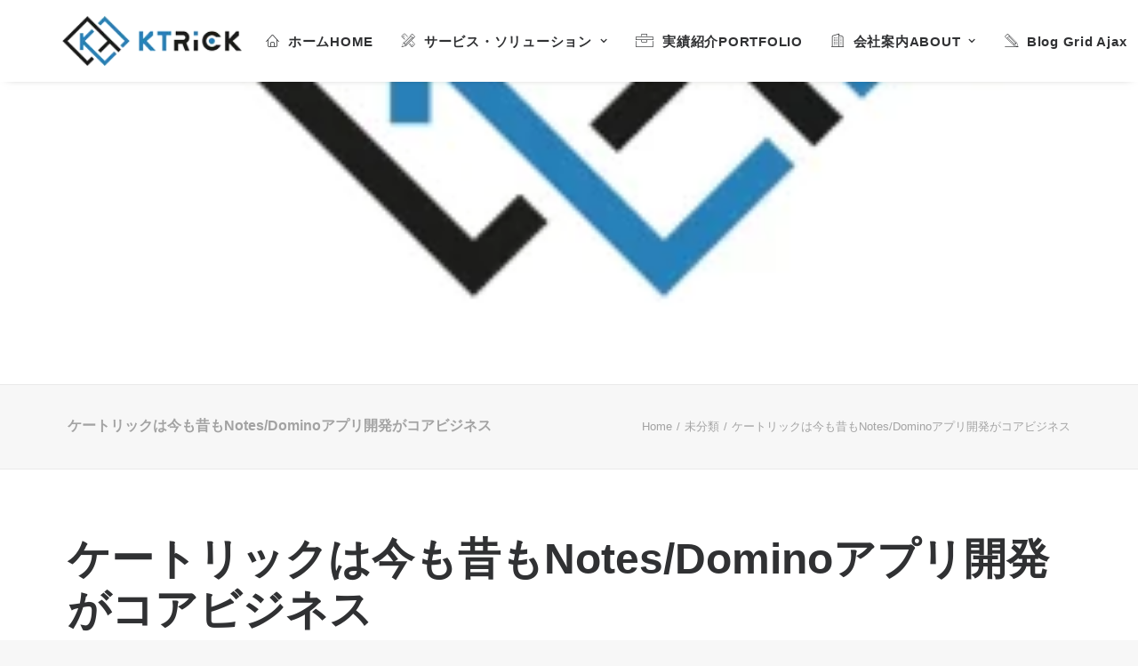

--- FILE ---
content_type: text/html; charset=UTF-8
request_url: https://www.ktrick.com/en/notes-domino-ktrick-core-business/
body_size: 28304
content:
<!DOCTYPE html>
<html class="no-touch" lang="en-US" xmlns="http://www.w3.org/1999/xhtml">
<head>
<meta http-equiv="Content-Type" content="text/html; charset=UTF-8">
<meta name="viewport" content="width=device-width, initial-scale=1">
<link rel="profile" href="http://gmpg.org/xfn/11">
<link rel="pingback" href="https://www.ktrick.com/xmlrpc.php">
<meta name='robots' content='index, follow, max-image-preview:large, max-snippet:-1, max-video-preview:-1' />

	<!-- This site is optimized with the Yoast SEO plugin v21.8 - https://yoast.com/wordpress/plugins/seo/ -->
	<title>ケートリックは今も昔もNotes/Dominoアプリ開発がコアビジネス | XPages、IBM Notes/Dominoのモバイル・WEBアプリの開発、技術支援 - ケートリック株式会社</title>
	<link rel="canonical" href="https://www.ktrick.com/notes-domino-ktrick-core-business/" />
	<meta property="og:locale" content="en_US" />
	<meta property="og:type" content="article" />
	<meta property="og:title" content="ケートリックは今も昔もNotes/Dominoアプリ開発がコアビジネス | XPages、IBM Notes/Dominoのモバイル・WEBアプリの開発、技術支援 - ケートリック株式会社" />
	<meta property="og:description" content="更新をさぼっていてとても久しぶりのブログ [&hellip;]" />
	<meta property="og:url" content="https://www.ktrick.com/notes-domino-ktrick-core-business/" />
	<meta property="og:site_name" content="XPages、IBM Notes/Dominoのモバイル・WEBアプリの開発、技術支援 - ケートリック株式会社" />
	<meta property="article:publisher" content="https://www.facebook.com/ktrickLLC" />
	<meta property="article:published_time" content="2021-10-26T04:05:46+00:00" />
	<meta property="article:modified_time" content="2021-10-26T06:18:05+00:00" />
	<meta property="og:image" content="https://www.ktrick.com/wp-content/uploads/2019/09/KTRICK_300x300.png" />
	<meta property="og:image:width" content="300" />
	<meta property="og:image:height" content="300" />
	<meta property="og:image:type" content="image/png" />
	<meta name="author" content="Tatsuki Kazunori" />
	<meta name="twitter:card" content="summary_large_image" />
	<meta name="twitter:creator" content="@KtrickL" />
	<meta name="twitter:site" content="@KtrickL" />
	<meta name="twitter:label1" content="Written by" />
	<meta name="twitter:data1" content="Tatsuki Kazunori" />
	<meta name="twitter:label2" content="Est. reading time" />
	<meta name="twitter:data2" content="1 minute" />
	<script type="application/ld+json" class="yoast-schema-graph">{"@context":"https://schema.org","@graph":[{"@type":"Article","@id":"https://www.ktrick.com/notes-domino-ktrick-core-business/#article","isPartOf":{"@id":"https://www.ktrick.com/notes-domino-ktrick-core-business/"},"author":{"name":"Tatsuki Kazunori","@id":"https://www.ktrick.com/#/schema/person/b25791ee2e6e62d083128a2d8d723b54"},"headline":"ケートリックは今も昔もNotes/Dominoアプリ開発がコアビジネス","datePublished":"2021-10-26T04:05:46+00:00","dateModified":"2021-10-26T06:18:05+00:00","mainEntityOfPage":{"@id":"https://www.ktrick.com/notes-domino-ktrick-core-business/"},"wordCount":149,"commentCount":0,"publisher":{"@id":"https://www.ktrick.com/#organization"},"image":{"@id":"https://www.ktrick.com/notes-domino-ktrick-core-business/#primaryimage"},"thumbnailUrl":"https://www.ktrick.com/wp-content/uploads/2019/09/KTRICK_300x300.png","keywords":["consentFlow","ローコード・ノーコード開発","プロコード開発"],"articleSection":["未分類","Notes/Domino 日本語","XPages","ISW"],"inLanguage":"en-US","potentialAction":[{"@type":"CommentAction","name":"Comment","target":["https://www.ktrick.com/notes-domino-ktrick-core-business/#respond"]}]},{"@type":"WebPage","@id":"https://www.ktrick.com/notes-domino-ktrick-core-business/","url":"https://www.ktrick.com/notes-domino-ktrick-core-business/","name":"ケートリックは今も昔もNotes/Dominoアプリ開発がコアビジネス | XPages、IBM Notes/Dominoのモバイル・WEBアプリの開発、技術支援 - ケートリック株式会社","isPartOf":{"@id":"https://www.ktrick.com/#website"},"primaryImageOfPage":{"@id":"https://www.ktrick.com/notes-domino-ktrick-core-business/#primaryimage"},"image":{"@id":"https://www.ktrick.com/notes-domino-ktrick-core-business/#primaryimage"},"thumbnailUrl":"https://www.ktrick.com/wp-content/uploads/2019/09/KTRICK_300x300.png","datePublished":"2021-10-26T04:05:46+00:00","dateModified":"2021-10-26T06:18:05+00:00","breadcrumb":{"@id":"https://www.ktrick.com/notes-domino-ktrick-core-business/#breadcrumb"},"inLanguage":"en-US","potentialAction":[{"@type":"ReadAction","target":["https://www.ktrick.com/notes-domino-ktrick-core-business/"]}]},{"@type":"ImageObject","inLanguage":"en-US","@id":"https://www.ktrick.com/notes-domino-ktrick-core-business/#primaryimage","url":"https://www.ktrick.com/wp-content/uploads/2019/09/KTRICK_300x300.png","contentUrl":"https://www.ktrick.com/wp-content/uploads/2019/09/KTRICK_300x300.png","width":300,"height":300},{"@type":"BreadcrumbList","@id":"https://www.ktrick.com/notes-domino-ktrick-core-business/#breadcrumb","itemListElement":[{"@type":"ListItem","position":1,"name":"ホーム","item":"https://www.ktrick.com/"},{"@type":"ListItem","position":2,"name":"ブログ一覧","item":"https://www.ktrick.com/blog-list/"},{"@type":"ListItem","position":3,"name":"ケートリックは今も昔もNotes/Dominoアプリ開発がコアビジネス"}]},{"@type":"WebSite","@id":"https://www.ktrick.com/#website","url":"https://www.ktrick.com/","name":"XPages、IBM Notes/Dominoのモバイル・WEBアプリの開発、技術支援 - ケートリック株式会社","description":"HCL Notes/Dominoの保守、サーバー管理からアプリ開発、クラウド運用まで全てをサポート","publisher":{"@id":"https://www.ktrick.com/#organization"},"potentialAction":[{"@type":"SearchAction","target":{"@type":"EntryPoint","urlTemplate":"https://www.ktrick.com/?s={search_term_string}"},"query-input":"required name=search_term_string"}],"inLanguage":"en-US"},{"@type":"Organization","@id":"https://www.ktrick.com/#organization","name":"ケートリック株式会社","url":"https://www.ktrick.com/","logo":{"@type":"ImageObject","inLanguage":"en-US","@id":"https://www.ktrick.com/#/schema/logo/image/","url":"https://www.ktrick.com/wp-content/uploads/2019/09/KTRICK_300x300.png","contentUrl":"https://www.ktrick.com/wp-content/uploads/2019/09/KTRICK_300x300.png","width":300,"height":300,"caption":"ケートリック株式会社"},"image":{"@id":"https://www.ktrick.com/#/schema/logo/image/"},"sameAs":["https://www.facebook.com/ktrickLLC","https://twitter.com/KtrickL"]},{"@type":"Person","@id":"https://www.ktrick.com/#/schema/person/b25791ee2e6e62d083128a2d8d723b54","name":"Tatsuki Kazunori","image":{"@type":"ImageObject","inLanguage":"en-US","@id":"https://www.ktrick.com/#/schema/person/image/","url":"https://secure.gravatar.com/avatar/9638cc5f66ac38d785f171da94301196?s=96&d=mm&r=g","contentUrl":"https://secure.gravatar.com/avatar/9638cc5f66ac38d785f171da94301196?s=96&d=mm&r=g","caption":"Tatsuki Kazunori"},"description":"ケートリック株式会社 CEO &amp; CTOをしています。 Notes/Dominoの開発を得意としますが、 C++ / Java / PHP / Javascript などの言語を使ってWEBアプリ、iPhone / Android アプリ開発などをしたりします。 XPagesの仕事をしているとテンションが通常の1.25倍ぐらい高くなります。 I am owner of KTrick Co., Ltd. and Notes/Domino developer. HCL Ambassador (IBM Champion for 2015 - current). I am interested in web application development and preferred languages are Notes/Domino, C++ / Java / PHP / Javascript.","sameAs":["http://www.ktrick.com/wp"],"url":"https://www.ktrick.com/en/author/ktatsuki/"}]}</script>
	<!-- / Yoast SEO plugin. -->


<link rel="alternate" type="application/rss+xml" title="XPages、IBM Notes/Dominoのモバイル・WEBアプリの開発、技術支援 - ケートリック株式会社 &raquo; Feed" href="https://www.ktrick.com/en/feed/" />
<link rel="alternate" type="application/rss+xml" title="XPages、IBM Notes/Dominoのモバイル・WEBアプリの開発、技術支援 - ケートリック株式会社 &raquo; Comments Feed" href="https://www.ktrick.com/en/comments/feed/" />
<link rel="alternate" type="application/rss+xml" title="XPages、IBM Notes/Dominoのモバイル・WEBアプリの開発、技術支援 - ケートリック株式会社 &raquo; ケートリックは今も昔もNotes/Dominoアプリ開発がコアビジネス Comments Feed" href="https://www.ktrick.com/en/notes-domino-ktrick-core-business/feed/" />
<script type="text/javascript">
/* <![CDATA[ */
window._wpemojiSettings = {"baseUrl":"https:\/\/s.w.org\/images\/core\/emoji\/14.0.0\/72x72\/","ext":".png","svgUrl":"https:\/\/s.w.org\/images\/core\/emoji\/14.0.0\/svg\/","svgExt":".svg","source":{"concatemoji":"https:\/\/www.ktrick.com\/wp-includes\/js\/wp-emoji-release.min.js?ver=6.4.7"}};
/*! This file is auto-generated */
!function(i,n){var o,s,e;function c(e){try{var t={supportTests:e,timestamp:(new Date).valueOf()};sessionStorage.setItem(o,JSON.stringify(t))}catch(e){}}function p(e,t,n){e.clearRect(0,0,e.canvas.width,e.canvas.height),e.fillText(t,0,0);var t=new Uint32Array(e.getImageData(0,0,e.canvas.width,e.canvas.height).data),r=(e.clearRect(0,0,e.canvas.width,e.canvas.height),e.fillText(n,0,0),new Uint32Array(e.getImageData(0,0,e.canvas.width,e.canvas.height).data));return t.every(function(e,t){return e===r[t]})}function u(e,t,n){switch(t){case"flag":return n(e,"\ud83c\udff3\ufe0f\u200d\u26a7\ufe0f","\ud83c\udff3\ufe0f\u200b\u26a7\ufe0f")?!1:!n(e,"\ud83c\uddfa\ud83c\uddf3","\ud83c\uddfa\u200b\ud83c\uddf3")&&!n(e,"\ud83c\udff4\udb40\udc67\udb40\udc62\udb40\udc65\udb40\udc6e\udb40\udc67\udb40\udc7f","\ud83c\udff4\u200b\udb40\udc67\u200b\udb40\udc62\u200b\udb40\udc65\u200b\udb40\udc6e\u200b\udb40\udc67\u200b\udb40\udc7f");case"emoji":return!n(e,"\ud83e\udef1\ud83c\udffb\u200d\ud83e\udef2\ud83c\udfff","\ud83e\udef1\ud83c\udffb\u200b\ud83e\udef2\ud83c\udfff")}return!1}function f(e,t,n){var r="undefined"!=typeof WorkerGlobalScope&&self instanceof WorkerGlobalScope?new OffscreenCanvas(300,150):i.createElement("canvas"),a=r.getContext("2d",{willReadFrequently:!0}),o=(a.textBaseline="top",a.font="600 32px Arial",{});return e.forEach(function(e){o[e]=t(a,e,n)}),o}function t(e){var t=i.createElement("script");t.src=e,t.defer=!0,i.head.appendChild(t)}"undefined"!=typeof Promise&&(o="wpEmojiSettingsSupports",s=["flag","emoji"],n.supports={everything:!0,everythingExceptFlag:!0},e=new Promise(function(e){i.addEventListener("DOMContentLoaded",e,{once:!0})}),new Promise(function(t){var n=function(){try{var e=JSON.parse(sessionStorage.getItem(o));if("object"==typeof e&&"number"==typeof e.timestamp&&(new Date).valueOf()<e.timestamp+604800&&"object"==typeof e.supportTests)return e.supportTests}catch(e){}return null}();if(!n){if("undefined"!=typeof Worker&&"undefined"!=typeof OffscreenCanvas&&"undefined"!=typeof URL&&URL.createObjectURL&&"undefined"!=typeof Blob)try{var e="postMessage("+f.toString()+"("+[JSON.stringify(s),u.toString(),p.toString()].join(",")+"));",r=new Blob([e],{type:"text/javascript"}),a=new Worker(URL.createObjectURL(r),{name:"wpTestEmojiSupports"});return void(a.onmessage=function(e){c(n=e.data),a.terminate(),t(n)})}catch(e){}c(n=f(s,u,p))}t(n)}).then(function(e){for(var t in e)n.supports[t]=e[t],n.supports.everything=n.supports.everything&&n.supports[t],"flag"!==t&&(n.supports.everythingExceptFlag=n.supports.everythingExceptFlag&&n.supports[t]);n.supports.everythingExceptFlag=n.supports.everythingExceptFlag&&!n.supports.flag,n.DOMReady=!1,n.readyCallback=function(){n.DOMReady=!0}}).then(function(){return e}).then(function(){var e;n.supports.everything||(n.readyCallback(),(e=n.source||{}).concatemoji?t(e.concatemoji):e.wpemoji&&e.twemoji&&(t(e.twemoji),t(e.wpemoji)))}))}((window,document),window._wpemojiSettings);
/* ]]> */
</script>
<style id='wp-emoji-styles-inline-css' type='text/css'>

	img.wp-smiley, img.emoji {
		display: inline !important;
		border: none !important;
		box-shadow: none !important;
		height: 1em !important;
		width: 1em !important;
		margin: 0 0.07em !important;
		vertical-align: -0.1em !important;
		background: none !important;
		padding: 0 !important;
	}
</style>
<link rel='stylesheet' id='wp-block-library-css' href='https://www.ktrick.com/wp-includes/css/dist/block-library/style.min.css?ver=6.4.7' type='text/css' media='all' />
<style id='classic-theme-styles-inline-css' type='text/css'>
/*! This file is auto-generated */
.wp-block-button__link{color:#fff;background-color:#32373c;border-radius:9999px;box-shadow:none;text-decoration:none;padding:calc(.667em + 2px) calc(1.333em + 2px);font-size:1.125em}.wp-block-file__button{background:#32373c;color:#fff;text-decoration:none}
</style>
<style id='global-styles-inline-css' type='text/css'>
body{--wp--preset--color--black: #000000;--wp--preset--color--cyan-bluish-gray: #abb8c3;--wp--preset--color--white: #ffffff;--wp--preset--color--pale-pink: #f78da7;--wp--preset--color--vivid-red: #cf2e2e;--wp--preset--color--luminous-vivid-orange: #ff6900;--wp--preset--color--luminous-vivid-amber: #fcb900;--wp--preset--color--light-green-cyan: #7bdcb5;--wp--preset--color--vivid-green-cyan: #00d084;--wp--preset--color--pale-cyan-blue: #8ed1fc;--wp--preset--color--vivid-cyan-blue: #0693e3;--wp--preset--color--vivid-purple: #9b51e0;--wp--preset--gradient--vivid-cyan-blue-to-vivid-purple: linear-gradient(135deg,rgba(6,147,227,1) 0%,rgb(155,81,224) 100%);--wp--preset--gradient--light-green-cyan-to-vivid-green-cyan: linear-gradient(135deg,rgb(122,220,180) 0%,rgb(0,208,130) 100%);--wp--preset--gradient--luminous-vivid-amber-to-luminous-vivid-orange: linear-gradient(135deg,rgba(252,185,0,1) 0%,rgba(255,105,0,1) 100%);--wp--preset--gradient--luminous-vivid-orange-to-vivid-red: linear-gradient(135deg,rgba(255,105,0,1) 0%,rgb(207,46,46) 100%);--wp--preset--gradient--very-light-gray-to-cyan-bluish-gray: linear-gradient(135deg,rgb(238,238,238) 0%,rgb(169,184,195) 100%);--wp--preset--gradient--cool-to-warm-spectrum: linear-gradient(135deg,rgb(74,234,220) 0%,rgb(151,120,209) 20%,rgb(207,42,186) 40%,rgb(238,44,130) 60%,rgb(251,105,98) 80%,rgb(254,248,76) 100%);--wp--preset--gradient--blush-light-purple: linear-gradient(135deg,rgb(255,206,236) 0%,rgb(152,150,240) 100%);--wp--preset--gradient--blush-bordeaux: linear-gradient(135deg,rgb(254,205,165) 0%,rgb(254,45,45) 50%,rgb(107,0,62) 100%);--wp--preset--gradient--luminous-dusk: linear-gradient(135deg,rgb(255,203,112) 0%,rgb(199,81,192) 50%,rgb(65,88,208) 100%);--wp--preset--gradient--pale-ocean: linear-gradient(135deg,rgb(255,245,203) 0%,rgb(182,227,212) 50%,rgb(51,167,181) 100%);--wp--preset--gradient--electric-grass: linear-gradient(135deg,rgb(202,248,128) 0%,rgb(113,206,126) 100%);--wp--preset--gradient--midnight: linear-gradient(135deg,rgb(2,3,129) 0%,rgb(40,116,252) 100%);--wp--preset--font-size--small: 13px;--wp--preset--font-size--medium: 20px;--wp--preset--font-size--large: 36px;--wp--preset--font-size--x-large: 42px;--wp--preset--spacing--20: 0.44rem;--wp--preset--spacing--30: 0.67rem;--wp--preset--spacing--40: 1rem;--wp--preset--spacing--50: 1.5rem;--wp--preset--spacing--60: 2.25rem;--wp--preset--spacing--70: 3.38rem;--wp--preset--spacing--80: 5.06rem;--wp--preset--shadow--natural: 6px 6px 9px rgba(0, 0, 0, 0.2);--wp--preset--shadow--deep: 12px 12px 50px rgba(0, 0, 0, 0.4);--wp--preset--shadow--sharp: 6px 6px 0px rgba(0, 0, 0, 0.2);--wp--preset--shadow--outlined: 6px 6px 0px -3px rgba(255, 255, 255, 1), 6px 6px rgba(0, 0, 0, 1);--wp--preset--shadow--crisp: 6px 6px 0px rgba(0, 0, 0, 1);}:where(.is-layout-flex){gap: 0.5em;}:where(.is-layout-grid){gap: 0.5em;}body .is-layout-flow > .alignleft{float: left;margin-inline-start: 0;margin-inline-end: 2em;}body .is-layout-flow > .alignright{float: right;margin-inline-start: 2em;margin-inline-end: 0;}body .is-layout-flow > .aligncenter{margin-left: auto !important;margin-right: auto !important;}body .is-layout-constrained > .alignleft{float: left;margin-inline-start: 0;margin-inline-end: 2em;}body .is-layout-constrained > .alignright{float: right;margin-inline-start: 2em;margin-inline-end: 0;}body .is-layout-constrained > .aligncenter{margin-left: auto !important;margin-right: auto !important;}body .is-layout-constrained > :where(:not(.alignleft):not(.alignright):not(.alignfull)){max-width: var(--wp--style--global--content-size);margin-left: auto !important;margin-right: auto !important;}body .is-layout-constrained > .alignwide{max-width: var(--wp--style--global--wide-size);}body .is-layout-flex{display: flex;}body .is-layout-flex{flex-wrap: wrap;align-items: center;}body .is-layout-flex > *{margin: 0;}body .is-layout-grid{display: grid;}body .is-layout-grid > *{margin: 0;}:where(.wp-block-columns.is-layout-flex){gap: 2em;}:where(.wp-block-columns.is-layout-grid){gap: 2em;}:where(.wp-block-post-template.is-layout-flex){gap: 1.25em;}:where(.wp-block-post-template.is-layout-grid){gap: 1.25em;}.has-black-color{color: var(--wp--preset--color--black) !important;}.has-cyan-bluish-gray-color{color: var(--wp--preset--color--cyan-bluish-gray) !important;}.has-white-color{color: var(--wp--preset--color--white) !important;}.has-pale-pink-color{color: var(--wp--preset--color--pale-pink) !important;}.has-vivid-red-color{color: var(--wp--preset--color--vivid-red) !important;}.has-luminous-vivid-orange-color{color: var(--wp--preset--color--luminous-vivid-orange) !important;}.has-luminous-vivid-amber-color{color: var(--wp--preset--color--luminous-vivid-amber) !important;}.has-light-green-cyan-color{color: var(--wp--preset--color--light-green-cyan) !important;}.has-vivid-green-cyan-color{color: var(--wp--preset--color--vivid-green-cyan) !important;}.has-pale-cyan-blue-color{color: var(--wp--preset--color--pale-cyan-blue) !important;}.has-vivid-cyan-blue-color{color: var(--wp--preset--color--vivid-cyan-blue) !important;}.has-vivid-purple-color{color: var(--wp--preset--color--vivid-purple) !important;}.has-black-background-color{background-color: var(--wp--preset--color--black) !important;}.has-cyan-bluish-gray-background-color{background-color: var(--wp--preset--color--cyan-bluish-gray) !important;}.has-white-background-color{background-color: var(--wp--preset--color--white) !important;}.has-pale-pink-background-color{background-color: var(--wp--preset--color--pale-pink) !important;}.has-vivid-red-background-color{background-color: var(--wp--preset--color--vivid-red) !important;}.has-luminous-vivid-orange-background-color{background-color: var(--wp--preset--color--luminous-vivid-orange) !important;}.has-luminous-vivid-amber-background-color{background-color: var(--wp--preset--color--luminous-vivid-amber) !important;}.has-light-green-cyan-background-color{background-color: var(--wp--preset--color--light-green-cyan) !important;}.has-vivid-green-cyan-background-color{background-color: var(--wp--preset--color--vivid-green-cyan) !important;}.has-pale-cyan-blue-background-color{background-color: var(--wp--preset--color--pale-cyan-blue) !important;}.has-vivid-cyan-blue-background-color{background-color: var(--wp--preset--color--vivid-cyan-blue) !important;}.has-vivid-purple-background-color{background-color: var(--wp--preset--color--vivid-purple) !important;}.has-black-border-color{border-color: var(--wp--preset--color--black) !important;}.has-cyan-bluish-gray-border-color{border-color: var(--wp--preset--color--cyan-bluish-gray) !important;}.has-white-border-color{border-color: var(--wp--preset--color--white) !important;}.has-pale-pink-border-color{border-color: var(--wp--preset--color--pale-pink) !important;}.has-vivid-red-border-color{border-color: var(--wp--preset--color--vivid-red) !important;}.has-luminous-vivid-orange-border-color{border-color: var(--wp--preset--color--luminous-vivid-orange) !important;}.has-luminous-vivid-amber-border-color{border-color: var(--wp--preset--color--luminous-vivid-amber) !important;}.has-light-green-cyan-border-color{border-color: var(--wp--preset--color--light-green-cyan) !important;}.has-vivid-green-cyan-border-color{border-color: var(--wp--preset--color--vivid-green-cyan) !important;}.has-pale-cyan-blue-border-color{border-color: var(--wp--preset--color--pale-cyan-blue) !important;}.has-vivid-cyan-blue-border-color{border-color: var(--wp--preset--color--vivid-cyan-blue) !important;}.has-vivid-purple-border-color{border-color: var(--wp--preset--color--vivid-purple) !important;}.has-vivid-cyan-blue-to-vivid-purple-gradient-background{background: var(--wp--preset--gradient--vivid-cyan-blue-to-vivid-purple) !important;}.has-light-green-cyan-to-vivid-green-cyan-gradient-background{background: var(--wp--preset--gradient--light-green-cyan-to-vivid-green-cyan) !important;}.has-luminous-vivid-amber-to-luminous-vivid-orange-gradient-background{background: var(--wp--preset--gradient--luminous-vivid-amber-to-luminous-vivid-orange) !important;}.has-luminous-vivid-orange-to-vivid-red-gradient-background{background: var(--wp--preset--gradient--luminous-vivid-orange-to-vivid-red) !important;}.has-very-light-gray-to-cyan-bluish-gray-gradient-background{background: var(--wp--preset--gradient--very-light-gray-to-cyan-bluish-gray) !important;}.has-cool-to-warm-spectrum-gradient-background{background: var(--wp--preset--gradient--cool-to-warm-spectrum) !important;}.has-blush-light-purple-gradient-background{background: var(--wp--preset--gradient--blush-light-purple) !important;}.has-blush-bordeaux-gradient-background{background: var(--wp--preset--gradient--blush-bordeaux) !important;}.has-luminous-dusk-gradient-background{background: var(--wp--preset--gradient--luminous-dusk) !important;}.has-pale-ocean-gradient-background{background: var(--wp--preset--gradient--pale-ocean) !important;}.has-electric-grass-gradient-background{background: var(--wp--preset--gradient--electric-grass) !important;}.has-midnight-gradient-background{background: var(--wp--preset--gradient--midnight) !important;}.has-small-font-size{font-size: var(--wp--preset--font-size--small) !important;}.has-medium-font-size{font-size: var(--wp--preset--font-size--medium) !important;}.has-large-font-size{font-size: var(--wp--preset--font-size--large) !important;}.has-x-large-font-size{font-size: var(--wp--preset--font-size--x-large) !important;}
.wp-block-navigation a:where(:not(.wp-element-button)){color: inherit;}
:where(.wp-block-post-template.is-layout-flex){gap: 1.25em;}:where(.wp-block-post-template.is-layout-grid){gap: 1.25em;}
:where(.wp-block-columns.is-layout-flex){gap: 2em;}:where(.wp-block-columns.is-layout-grid){gap: 2em;}
.wp-block-pullquote{font-size: 1.5em;line-height: 1.6;}
</style>
<link rel='stylesheet' id='contact-form-7-css' href='https://www.ktrick.com/wp-content/plugins/contact-form-7/includes/css/styles.css?ver=5.8.5' type='text/css' media='all' />
<link rel='stylesheet' id='symple_shortcode_styles-css' href='https://www.ktrick.com/wp-content/plugins/symple-shortcodes/shortcodes/css/symple_shortcodes_styles.css?ver=6.4.7' type='text/css' media='all' />
<link rel='stylesheet' id='uf-font-squirrel-css' href='https://www.ktrick.com/wp-content/uploads/uncode-fonts/uncodefont.css?ver=2.8.10' type='text/css' media='all' />
<link rel='stylesheet' id='uncode-privacy-css' href='https://www.ktrick.com/wp-content/plugins/uncode-privacy/assets/css/uncode-privacy-public.css?ver=2.2.3' type='text/css' media='all' />
<link rel='stylesheet' id='uncode-gutenberg-frontend-css' href='https://www.ktrick.com/wp-content/themes/uncode/core/inc/compatibility/gutenberg/assets/css/uncode-gutenberg-frontend.css?ver=2.8.10.1' type='text/css' media='all' />
<link rel='stylesheet' id='uncode-style-css' href='https://www.ktrick.com/wp-content/themes/uncode/library/css/style.css?ver=1106183100' type='text/css' media='all' />
<style id='uncode-style-inline-css' type='text/css'>

@media (max-width: 959px) { .navbar-brand > * { height: 32px !important;}}
@media (min-width: 960px) { .limit-width { max-width: 1200px; margin: auto;}}
body.menu-custom-padding .col-lg-0.logo-container, body.menu-custom-padding .col-lg-2.logo-container, body.menu-custom-padding .col-lg-12 .logo-container, body.menu-custom-padding .col-lg-4.logo-container { padding-top: 18px; padding-bottom: 18px; }
body.menu-custom-padding .col-lg-0.logo-container.shrinked, body.menu-custom-padding .col-lg-2.logo-container.shrinked, body.menu-custom-padding .col-lg-12 .logo-container.shrinked, body.menu-custom-padding .col-lg-4.logo-container.shrinked { padding-top: 9px; padding-bottom: 9px; }
@media (max-width: 959px) { body.menu-custom-padding .menu-container .logo-container { padding-top: 9px !important; padding-bottom: 9px !important; } }
#changer-back-color { transition: background-color 1000ms cubic-bezier(0.25, 1, 0.5, 1) !important; } #changer-back-color > div { transition: opacity 1000ms cubic-bezier(0.25, 1, 0.5, 1) !important; } body.bg-changer-init.disable-hover .main-wrapper .style-light,  body.bg-changer-init.disable-hover .main-wrapper .style-light h1,  body.bg-changer-init.disable-hover .main-wrapper .style-light h2, body.bg-changer-init.disable-hover .main-wrapper .style-light h3, body.bg-changer-init.disable-hover .main-wrapper .style-light h4, body.bg-changer-init.disable-hover .main-wrapper .style-light h5, body.bg-changer-init.disable-hover .main-wrapper .style-light h6, body.bg-changer-init.disable-hover .main-wrapper .style-light a, body.bg-changer-init.disable-hover .main-wrapper .style-dark, body.bg-changer-init.disable-hover .main-wrapper .style-dark h1, body.bg-changer-init.disable-hover .main-wrapper .style-dark h2, body.bg-changer-init.disable-hover .main-wrapper .style-dark h3, body.bg-changer-init.disable-hover .main-wrapper .style-dark h4, body.bg-changer-init.disable-hover .main-wrapper .style-dark h5, body.bg-changer-init.disable-hover .main-wrapper .style-dark h6, body.bg-changer-init.disable-hover .main-wrapper .style-dark a { transition: color 1000ms cubic-bezier(0.25, 1, 0.5, 1) !important; }
@media (max-width: 959px) {
			body.menu-mobile-off-canvas .main-menu-container {
				width: calc(100vw - 45px);
			}
			body.menu-mobile-off-canvas.menu-mobile-borders.has-body-borders .main-menu-container {
				width: calc( ( 100vw - 9px ) - 45px);
			}
		}
</style>
<link rel='stylesheet' id='uncode-icons-css' href='https://www.ktrick.com/wp-content/themes/uncode/library/css/uncode-icons.css?ver=1106183100' type='text/css' media='all' />
<link rel='stylesheet' id='uncode-custom-style-css' href='https://www.ktrick.com/wp-content/themes/uncode/library/css/style-custom.css?ver=1106183100' type='text/css' media='all' />
<script type="text/javascript" src="https://www.ktrick.com/wp-includes/js/jquery/jquery.min.js?ver=3.7.1" id="jquery-core-js"></script>
<script type="text/javascript" src="https://www.ktrick.com/wp-includes/js/jquery/jquery-migrate.min.js?ver=3.4.1" id="jquery-migrate-js"></script>
<script type="text/javascript" src="/wp-content/themes/uncode/library/js/ai-uncode.js" id="uncodeAI" data-home="/en/" data-path="/" data-breakpoints-images="258,516,720,1032,1440,2064,2880" id="ai-uncode-js"></script>
<script type="text/javascript" id="uncode-init-js-extra">
/* <![CDATA[ */
var SiteParameters = {"days":"days","hours":"hours","minutes":"minutes","seconds":"seconds","constant_scroll":"on","scroll_speed":"2","parallax_factor":"0.25","loading":"Loading\u2026","slide_name":"slide","slide_footer":"footer","ajax_url":"https:\/\/www.ktrick.com\/wp-admin\/admin-ajax.php","nonce_adaptive_images":"f940546efa","nonce_srcset_async":"4d9ed92363","enable_debug":"","block_mobile_videos":"","is_frontend_editor":"","main_width":["1200","px"],"mobile_parallax_allowed":"","listen_for_screen_update":"1","wireframes_plugin_active":"1","sticky_elements":"off","resize_quality":"90","register_metadata":"","bg_changer_time":"1000","update_wc_fragments":"1","optimize_shortpixel_image":"","menu_mobile_offcanvas_gap":"45","custom_cursor_selector":"[href], .trigger-overlay, .owl-next, .owl-prev, .owl-dot, input[type=\"submit\"], input[type=\"checkbox\"], button[type=\"submit\"], a[class^=\"ilightbox\"], .ilightbox-thumbnail, .ilightbox-prev, .ilightbox-next, .overlay-close, .unmodal-close, .qty-inset > span, .share-button li, .uncode-post-titles .tmb.tmb-click-area, .btn-link, .tmb-click-row .t-inside, .lg-outer button, .lg-thumb img, a[data-lbox], .uncode-close-offcanvas-overlay","mobile_parallax_animation":"","lbox_enhanced":"1","native_media_player":"","vimeoPlayerParams":"?autoplay=0","ajax_filter_key_search":"key","ajax_filter_key_unfilter":"unfilter","index_pagination_disable_scroll":"","index_pagination_scroll_to":"","uncode_wc_popup_cart_qty":"","uncode_adaptive":"1","ai_breakpoints":"258,516,720,1032,1440,2064,2880"};
/* ]]> */
</script>
<script type="text/javascript" src="https://www.ktrick.com/wp-content/themes/uncode/library/js/init.js?ver=1106183100" id="uncode-init-js"></script>
<script></script><link rel="https://api.w.org/" href="https://www.ktrick.com/en/wp-json/" /><link rel="alternate" type="application/json" href="https://www.ktrick.com/en/wp-json/wp/v2/posts/3646" /><link rel="EditURI" type="application/rsd+xml" title="RSD" href="https://www.ktrick.com/xmlrpc.php?rsd" />
<meta name="generator" content="WordPress 6.4.7" />
<link rel='shortlink' href='https://www.ktrick.com/en/?p=3646' />
<link rel="alternate" type="application/json+oembed" href="https://www.ktrick.com/en/wp-json/oembed/1.0/embed?url=https%3A%2F%2Fwww.ktrick.com%2Fen%2Fnotes-domino-ktrick-core-business%2F" />
<link rel="alternate" type="text/xml+oembed" href="https://www.ktrick.com/en/wp-json/oembed/1.0/embed?url=https%3A%2F%2Fwww.ktrick.com%2Fen%2Fnotes-domino-ktrick-core-business%2F&#038;format=xml" />
<style type="text/css">
.qtranxs_flag_ja {background-image: url(http://www.ktrick.com/wp-content/plugins/qtranslate-x/flags/jp.png); background-repeat: no-repeat;}
.qtranxs_flag_en {background-image: url(http://www.ktrick.com/wp-content/plugins/qtranslate-x/flags/gb.png); background-repeat: no-repeat;}
</style>
<link hreflang="ja" href="https://www.ktrick.com/ja/notes-domino-ktrick-core-business/" rel="alternate" />
<link hreflang="en" href="https://www.ktrick.com/en/notes-domino-ktrick-core-business/" rel="alternate" />
<link hreflang="x-default" href="https://www.ktrick.com/notes-domino-ktrick-core-business/" rel="alternate" />
<meta name="generator" content="qTranslate-X 3.4.6.8" />
		<script>
			document.documentElement.className = document.documentElement.className.replace( 'no-js', 'js' );
		</script>
				<style>
			.no-js img.lazyload { display: none; }
			figure.wp-block-image img.lazyloading { min-width: 150px; }
							.lazyload, .lazyloading { opacity: 0; }
				.lazyloaded {
					opacity: 1;
					transition: opacity 400ms;
					transition-delay: 0ms;
				}
					</style>
		<meta name="generator" content="Powered by Slider Revolution 6.6.20 - responsive, Mobile-Friendly Slider Plugin for WordPress with comfortable drag and drop interface." />
<link rel="icon" href="https://www.ktrick.com/wp-content/uploads/2024/01/cropped-ktrick512x512-32x32.png" sizes="32x32" />
<link rel="icon" href="https://www.ktrick.com/wp-content/uploads/2024/01/cropped-ktrick512x512-192x192.png" sizes="192x192" />
<link rel="apple-touch-icon" href="https://www.ktrick.com/wp-content/uploads/2024/01/cropped-ktrick512x512-180x180.png" />
<meta name="msapplication-TileImage" content="https://www.ktrick.com/wp-content/uploads/2024/01/cropped-ktrick512x512-270x270.png" />
<script>function setREVStartSize(e){
			//window.requestAnimationFrame(function() {
				window.RSIW = window.RSIW===undefined ? window.innerWidth : window.RSIW;
				window.RSIH = window.RSIH===undefined ? window.innerHeight : window.RSIH;
				try {
					var pw = document.getElementById(e.c).parentNode.offsetWidth,
						newh;
					pw = pw===0 || isNaN(pw) || (e.l=="fullwidth" || e.layout=="fullwidth") ? window.RSIW : pw;
					e.tabw = e.tabw===undefined ? 0 : parseInt(e.tabw);
					e.thumbw = e.thumbw===undefined ? 0 : parseInt(e.thumbw);
					e.tabh = e.tabh===undefined ? 0 : parseInt(e.tabh);
					e.thumbh = e.thumbh===undefined ? 0 : parseInt(e.thumbh);
					e.tabhide = e.tabhide===undefined ? 0 : parseInt(e.tabhide);
					e.thumbhide = e.thumbhide===undefined ? 0 : parseInt(e.thumbhide);
					e.mh = e.mh===undefined || e.mh=="" || e.mh==="auto" ? 0 : parseInt(e.mh,0);
					if(e.layout==="fullscreen" || e.l==="fullscreen")
						newh = Math.max(e.mh,window.RSIH);
					else{
						e.gw = Array.isArray(e.gw) ? e.gw : [e.gw];
						for (var i in e.rl) if (e.gw[i]===undefined || e.gw[i]===0) e.gw[i] = e.gw[i-1];
						e.gh = e.el===undefined || e.el==="" || (Array.isArray(e.el) && e.el.length==0)? e.gh : e.el;
						e.gh = Array.isArray(e.gh) ? e.gh : [e.gh];
						for (var i in e.rl) if (e.gh[i]===undefined || e.gh[i]===0) e.gh[i] = e.gh[i-1];
											
						var nl = new Array(e.rl.length),
							ix = 0,
							sl;
						e.tabw = e.tabhide>=pw ? 0 : e.tabw;
						e.thumbw = e.thumbhide>=pw ? 0 : e.thumbw;
						e.tabh = e.tabhide>=pw ? 0 : e.tabh;
						e.thumbh = e.thumbhide>=pw ? 0 : e.thumbh;
						for (var i in e.rl) nl[i] = e.rl[i]<window.RSIW ? 0 : e.rl[i];
						sl = nl[0];
						for (var i in nl) if (sl>nl[i] && nl[i]>0) { sl = nl[i]; ix=i;}
						var m = pw>(e.gw[ix]+e.tabw+e.thumbw) ? 1 : (pw-(e.tabw+e.thumbw)) / (e.gw[ix]);
						newh =  (e.gh[ix] * m) + (e.tabh + e.thumbh);
					}
					var el = document.getElementById(e.c);
					if (el!==null && el) el.style.height = newh+"px";
					el = document.getElementById(e.c+"_wrapper");
					if (el!==null && el) {
						el.style.height = newh+"px";
						el.style.display = "block";
					}
				} catch(e){
					console.log("Failure at Presize of Slider:" + e)
				}
			//});
		  };</script>
		<style type="text/css" id="wp-custom-css">
			.grecaptcha-badge { visibility: hidden; }		</style>
		<noscript><style> .wpb_animate_when_almost_visible { opacity: 1; }</style></noscript></head>
<body class="post-template-default single single-post postid-3646 single-format-standard  style-color-lxmt-bg symple-shortcodes  symple-shortcodes-responsive group-blog hormenu-position-left megamenu-full-submenu hmenu hmenu-position-right header-full-width main-center-align menu-mobile-transparent menu-custom-padding menu-sticky-mobile menu-mobile-centered menu-mobile-off-canvas mobile-parallax-not-allowed ilb-no-bounce unreg qw-body-scroll-disabled megamenu-side-to-side menu-mobile-borders no-qty-fx wpb-js-composer js-comp-ver-7.2 vc_responsive" data-border="0">
		<div id="vh_layout_help"></div><div class="body-borders" data-border="0"><div class="top-border body-border-shadow"></div><div class="right-border body-border-shadow"></div><div class="bottom-border body-border-shadow"></div><div class="left-border body-border-shadow"></div><div class="top-border style-light-bg"></div><div class="right-border style-light-bg"></div><div class="bottom-border style-light-bg"></div><div class="left-border style-light-bg"></div></div>	<div class="box-wrapper">
		<div class="box-container">
		<script type="text/javascript" id="initBox">UNCODE.initBox();</script>
		<div class="menu-wrapper menu-shrink menu-sticky menu-sticky-mobile">
													<div class="top-menu navbar menu-secondary menu-dark submenu-dark style-color-wayh-bg top-menu-padding top-menu-enhanced menu-animated double-h-padding">
																		<div class="row-menu">
																			<div class="row-menu-inner top-menu-cols-0 top-enhanced-split-"></div>
																		</div>
																	</div>
													<header id="masthead" class="navbar menu-primary menu-light submenu-light style-light-original double-h-padding menu-animated menu-with-logo menu-parent-off-canvas">
														<div class="menu-container style-color-xsdn-bg menu-no-borders menu-shadows">
															<div class="row-menu">
																<div class="row-menu-inner">
																	<div id="logo-container-mobile" class="col-lg-0 logo-container middle">
																		<div id="main-logo" class="navbar-header style-light">
																			<a href="https://www.ktrick.com/en/" class="navbar-brand" data-padding-shrink ="9" data-minheight="46"><div class="logo-image main-logo logo-skinnable" data-maxheight="56" style="height: 56px;"><img decoding="async"  alt="logo" width="180" height="50"  data-src="https://www.ktrick.com/wp-content/uploads/2024/01/ktrick-wide-180x50-1.png" class="img-responsive lazyload" src="[data-uri]" /><noscript><img decoding="async" src="https://www.ktrick.com/wp-content/uploads/2024/01/ktrick-wide-180x50-1.png" alt="logo" width="180" height="50" class="img-responsive" /></noscript></div></a>
																		</div>
																		<div class="mmb-container"><div class="mobile-additional-icons"></div><div class="mobile-menu-button mobile-menu-button-light lines-button"><span class="lines"><span></span></span></div></div>
																	</div>
																	<div class="col-lg-12 main-menu-container middle">
																		<div class="menu-horizontal menu-dd-shadow-lg menu-sub-enhanced">
																			<div class="menu-horizontal-inner">
																				<div class="nav navbar-nav navbar-main navbar-nav-first"><ul id="menu-nav" class="menu-primary-inner menu-smart sm"><li id="menu-item-283" class="menu-item menu-item-type-custom menu-item-object-custom menu-item-home menu-item-283 menu-item-link"><a title="ホーム&lt;span&gt;HOME&lt;/span&gt;" href="http://www.ktrick.com/en"><i class="menu-icon fa fa-home3"></i>ホーム<span>HOME</span><i class="fa fa-angle-right fa-dropdown"></i></a></li>
<li class="mega-menu menu-item menu-item-type-custom menu-item-object-custom menu-item-has-children"><a href="#"><i class="menu-icon fa fa-tools"></i>サービス・ソリューション<i class="fa fa-angle-down fa-dropdown"></i></a>
<ul role="menu" class="mega-menu-inner in-mega mega-menu-five">
	<li id="menu-item-131581" class="menu-item menu-item-type-custom menu-item-object-custom menu-item-has-children menu-item-131581 dropdown"><a title="Notes/Domino" href="#"><i class="menu-icon fa fa-chevron-circle-down"></i>Notes/Domino<i class="fa fa-angle-down fa-dropdown"></i></a>
	<ul role="menu" class="drop-menu">
		<li id="menu-item-131677" class="menu-item menu-item-type-post_type menu-item-object-page menu-item-131677"><a title="Notes/Domino 運用・管理" href="https://www.ktrick.com/en/services/hcl-notes-domino-management/">Notes/Domino 運用・管理<i class="fa fa-angle-right fa-dropdown"></i></a></li>
		<li id="menu-item-131631" class="menu-item menu-item-type-post_type menu-item-object-page menu-item-131631"><a title="Notes/Domino保守・サポート" href="https://www.ktrick.com/en/services/hcl-notes-domino-management/notes-domino-it-support/">Notes/Domino保守・サポート<i class="fa fa-angle-right fa-dropdown"></i></a></li>
		<li id="menu-item-131764" class="menu-item menu-item-type-post_type menu-item-object-page menu-item-131764"><a title="クラウド バックアップ・リストア" href="https://www.ktrick.com/en/services/hcl-notes-domino-management/domino-backup-restore-cloud-storage/">クラウド バックアップ・リストア<i class="fa fa-angle-right fa-dropdown"></i></a></li>
	</ul>
</li>
	<li id="menu-item-131582" class="menu-item menu-item-type-custom menu-item-object-custom menu-item-has-children menu-item-131582 dropdown"><a title="Notes/Domino アプリ開発" href="#"><i class="menu-icon fa fa-chevron-circle-down"></i>Notes/Domino アプリ開発<i class="fa fa-angle-down fa-dropdown"></i></a>
	<ul role="menu" class="drop-menu">
		<li id="menu-item-131578" class="menu-item menu-item-type-post_type menu-item-object-page menu-item-131578"><a title="XPages 受託開発" href="https://www.ktrick.com/en/services/hcl-notes-domino-management/web-xpages-development/">XPages 受託開発<i class="fa fa-angle-right fa-dropdown"></i></a></li>
	</ul>
</li>
	<li id="menu-item-2188" class="menu-item menu-item-type-custom menu-item-object-custom menu-item-has-children menu-item-2188 dropdown"><a title="海外ソリューション" href="#"><i class="menu-icon fa fa-chevron-circle-down"></i>海外ソリューション<i class="fa fa-angle-down fa-dropdown"></i></a>
	<ul role="menu" class="drop-menu">
		<li id="menu-item-131577" class="menu-item menu-item-type-post_type menu-item-object-page menu-item-131577"><a title="MSP – HCL Connections Cloud ソリューション" href="https://www.ktrick.com/en/services/hcl-connections-cloud/">MSP – HCL Connections Cloud ソリューション<i class="fa fa-angle-right fa-dropdown"></i></a></li>
	</ul>
</li>
	<li id="menu-item-2936" class="menu-item menu-item-type-custom menu-item-object-custom menu-item-2936"><a title="consentFlow" href="#"><i class="menu-icon fa fa-chevron-circle-down"></i>consentFlow<i class="fa fa-angle-right fa-dropdown"></i></a></li>
	<li id="menu-item-131583" class="menu-item menu-item-type-custom menu-item-object-custom menu-item-has-children menu-item-131583 dropdown"><a title="システム開発" href="#"><i class="menu-icon fa fa-chevron-circle-down"></i>システム開発<i class="fa fa-angle-down fa-dropdown"></i></a>
	<ul role="menu" class="drop-menu">
		<li id="menu-item-963" class="menu-item menu-item-type-post_type menu-item-object-page menu-item-963"><a title="WEBアプリケーション開発" href="https://www.ktrick.com/en/services/web-application-development/">WEBアプリケーション開発<i class="fa fa-angle-right fa-dropdown"></i></a></li>
	</ul>
</li>
</ul>
</li>
<li id="menu-item-754" class="menu-item menu-item-type-custom menu-item-object-custom menu-item-754 menu-item-link"><a title="実績紹介&lt;span&gt;PORTFOLIO&lt;/span&gt;" href="/en/portfolio/"><i class="menu-icon fa fa-toolbox"></i>実績紹介<span>PORTFOLIO</span><i class="fa fa-angle-right fa-dropdown"></i></a></li>
<li id="menu-item-210" class="menu-item menu-item-type-post_type menu-item-object-page menu-item-has-children menu-item-210 dropdown menu-item-link"><a title="会社案内&lt;span&gt;ABOUT&lt;/span&gt;" href="https://www.ktrick.com/en/company/" data-toggle="dropdown" class="dropdown-toggle"><i class="menu-icon fa fa-apartment"></i>会社案内<span>ABOUT</span><i class="fa fa-angle-down fa-dropdown"></i></a>
<ul role="menu" class="drop-menu">
	<li id="menu-item-131305" class="menu-item menu-item-type-post_type menu-item-object-page menu-item-131305"><a title="会社概要" href="https://www.ktrick.com/en/company/">会社概要<i class="fa fa-angle-right fa-dropdown"></i></a></li>
	<li id="menu-item-131304" class="menu-item menu-item-type-post_type menu-item-object-page menu-item-131304"><a title="代表挨拶" href="https://www.ktrick.com/en/company/greeting/">代表挨拶<i class="fa fa-angle-right fa-dropdown"></i></a></li>
	<li id="menu-item-131306" class="menu-item menu-item-type-post_type menu-item-object-page menu-item-privacy-policy menu-item-131306"><a title="Privacy Policy" href="https://www.ktrick.com/en/company/privacy-policy/">Privacy Policy<i class="fa fa-angle-right fa-dropdown"></i></a></li>
</ul>
</li>
<li id="menu-item-131303" class="menu-item menu-item-type-post_type menu-item-object-page menu-item-131303 menu-item-link"><a title="Blog Grid Ajax" href="https://www.ktrick.com/en/blog/"><i class="menu-icon fa fa-pencil2"></i>Blog Grid Ajax<i class="fa fa-angle-right fa-dropdown"></i></a></li>
<li id="menu-item-649" class="menu-item menu-item-type-post_type menu-item-object-page menu-item-649 menu-item-link"><a title="お問い合せ&lt;span&gt;CONTACT&lt;/span&gt;" href="https://www.ktrick.com/en/contactus/"><i class="menu-icon fa fa-phone4"></i>お問い合せ<span>CONTACT</span><i class="fa fa-angle-right fa-dropdown"></i></a></li>
</ul></div><div class="uncode-close-offcanvas-mobile lines-button close navbar-mobile-el"><span class="lines"></span></div><div class="nav navbar-nav navbar-nav-last navbar-extra-icons"><ul class="menu-smart sm menu-icons"><li class="menu-item-link search-icon style-light dropdown "><a href="#" class="trigger-overlay search-icon" data-area="search" data-container="box-container">
													<i class="fa fa-search3"></i><span class="desktop-hidden"><span>Search</span></span><i class="fa fa-angle-down fa-dropdown desktop-hidden"></i>
													</a><ul role="menu" class="drop-menu desktop-hidden">
														<li>
															<form class="search" method="get" action="https://www.ktrick.com/en/">
																<input type="search" class="search-field no-livesearch" placeholder="Search…" value="" name="s" title="Search…" /></form>
														</li>
													</ul></li></ul></div></div>
																		</div>
																	</div>
																</div>
															</div></div>
													</header>
												</div>			<script type="text/javascript" id="fixMenuHeight">UNCODE.fixMenuHeight();</script>
			<div class="main-wrapper">
				<div class="main-container">
					<div class="page-wrapper">
						<div class="sections-container">
<div id="page-header"><div class="header-basic style-light">
													<div class="background-element header-wrapper style-color-gyho-bg header-only-text" data-height="60" style="min-height: 300px;">
													<div class="header-bg-wrapper">
											<div class="header-bg adaptive-async" style="background-image: url(https://www.ktrick.com/wp-content/uploads/2019/09/KTRICK_300x300-uai-258x258.png);" data-uniqueid="2219-458572" data-guid="https://www.ktrick.com/wp-content/uploads/2019/09/KTRICK_300x300.png" data-path="2019/09/KTRICK_300x300.png" data-width="300" data-height="300" data-singlew="12" data-singleh="null" data-crop=""></div>
											
										</div></div>
												</div></div><script type="text/javascript">UNCODE.initHeader();</script><div class="row-container row-breadcrumb row-breadcrumb-light text-right">
		  					<div class="row row-parent style-light limit-width">
									<div class="breadcrumb-title h5 text-bold">ケートリックは今も昔もNotes/Dominoアプリ開発がコアビジネス</div><ol class="breadcrumb header-subtitle"><li><a href="https://www.ktrick.com/en/">Home</a></li><li><a href="https://www.ktrick.com/en/category/%e6%9c%aa%e5%88%86%e9%a1%9e/">未分類</a></li><li class="current">ケートリックは今も昔もNotes/Dominoアプリ開発がコアビジネス</li></ol>
								</div>
							</div><article id="post-3646" class="page-body style-light-bg post-3646 post type-post status-publish format-standard has-post-thumbnail hentry category-1 category-notesdomino- category-xpages category-isw tag-consentflow tag-171 tag-172">
          <div class="post-wrapper">
          	<div class="post-body"><div class="post-content un-no-sidebar-layout"><div class="row-container">
		  					<div class="row row-parent style-light limit-width double-top-padding double-bottom-padding">
									<div class="post-title-wrapper"><h1 class="post-title">ケートリックは今も昔もNotes/Dominoアプリ開発がコアビジネス</h1><div class="post-info"><div class="date-info">Tuesday October 26th, 2021</div><div class="category-info"><span>|</span>In <a href="https://www.ktrick.com/en/category/%e6%9c%aa%e5%88%86%e9%a1%9e/" title="View all posts in 未分類">未分類</a>, <a href="https://www.ktrick.com/en/category/notesdomino-%e6%97%a5%e6%9c%ac%e8%aa%9e/" title="View all posts in Notes/Domino 日本語">Notes/Domino 日本語</a>, <a href="https://www.ktrick.com/en/category/xpages/" title="View all posts in XPages">XPages</a>, <a href="https://www.ktrick.com/en/category/%e6%b5%b7%e5%a4%96%e3%82%bd%e3%83%aa%e3%83%a5%e3%83%bc%e3%82%b7%e3%83%a7%e3%83%b3/isw/" title="View all posts in ISW">ISW</a></div><div class="author-info"><span>|</span>By <a href="https://www.ktrick.com/en/author/ktatsuki/">Tatsuki Kazunori</a></div></div></div>
<p>更新をさぼっていてとても久しぶりのブログ投稿になってしまったのですが、<br>皆さんの組織内でのNotes/Dominoの立ち位置は数年前と比べてどう変化していますでしょうか？</p>



<p>ケートリックは今も昔もNotes/Dominoの高度なアプリケーション開発を得意とする技術者集団です。</p>



<p>実際のところ今も弊社の売上の９０％はNotes/Domino関連になります。</p>



<p>Notes/Domino製品がHCL社に移り、ここ数年で目まぐるしい発展が行われたと言えると思います。</p>



<h3 class="wp-block-heading">HCL社に製品移管されてからの目まぐるしい発展</h3>



<p>最近の目玉ではやはり<strong>HCL Nomad Web</strong>。</p>



<p>従来のNotesアプリケーションがNotesクライアント要らずでWEBブラウザさえあれば利用可能ということで多くのNotesアプリケーションを抱える企業にとって大変興味深いソリューションと言えると思います。</p>



<p>他にも、</p>



<ul><li><a href="https://www.hcltechsw.com/domino/offerings/domino-volt" target="_blank" rel="noreferrer noopener" title="https://www.hcltechsw.com/domino/offerings/domino-volt">WEBアプリがローコード開発出来る<strong>HCL Volt</strong></a></li><li><a href="https://help.hcltechsw.com/nomad/1.0/index.html" target="_blank" rel="noreferrer noopener" title="https://help.hcltechsw.com/nomad/1.0/index.html">スマホ、タブレットからNotesアプリケーションが使える<strong>HCL Nomad</strong></a></li><li><a href="https://help.hcltechsw.com/domino/12.0.0/admin/inst_onetouch.html" target="_blank" rel="noreferrer noopener">ワンタッチDomioセットアップ</a></li><li><a href="https://help.hcltechsw.com/domino/11.0.1/admin/inst_dock_domino_overview.html" target="_blank" rel="noreferrer noopener" title="https://help.hcltechsw.com/domino/11.0.1/admin/inst_dock_domino_overview.html"><strong>Domino Docker</strong>対応</a></li><li><a href="https://help.hcltechsw.com/domino/12.0.0/admin/secu_le_using_certificate_manager.html" target="_blank" rel="noreferrer noopener">SSL証明書の管理タスク(OpenSSL, Kyrtool不要)</a></li><li><a href="https://help.hcltechsw.com/domino/11.0.1/admin/inst_dock_domino_overview.html">Lets Encrypt</a><a href="https://help.hcltechsw.com/domino/12.0.0/admin/secu_le_managing-certs_from_LE.html" target="_blank" rel="noreferrer noopener">をつかった無料SSL証明書対応</a></li><li><a href="https://help.hcltechsw.com/domino/11.0.1/admin/inst_dock_domino_overview.html">Active Directory</a><a href="https://help.hcltechsw.com/domino/12.0.0/admin/conf_adsync_password_sync.html" target="_blank" rel="noreferrer noopener"> パスワード同期</a></li><li><a href="https://help.hcltechsw.com/domino/12.0.0/admin/conf_totp_overview.html" target="_blank" rel="noreferrer noopener">タイムベースワンタイムパスワード(<strong>TOTP</strong>) による2段階認証</a></li><li><a href="https://help.hcltechsw.com/domino/11.0.0/wn_daos_t2.html" target="_blank" rel="noreferrer noopener" title="https://help.hcltechsw.com/domino/11.0.0/wn_daos_t2.html">DAOS tier2 ストレージ</a></li><li>LotusScriptによるREST、JSONサポート</li><li><a href="https://help.hcltechsw.com/notes/12.0.0/client/whatsnew_new_look.html" target="_blank" rel="noreferrer noopener" title="https://help.hcltechsw.com/notes/12.0.0/client/whatsnew_new_look.html">NotesクライアントUIの刷新</a></li></ul>



<p>などがざっと思い浮かんだ大きな機能拡張です。</p>



<p>主観なのでリスト漏れの大きな機能拡張などあると思います。詳しく詳細を知りたい方は<br>最新のDomino V12だと、<br>・<a href="https://support.hcltechsw.com/csm/ja?id=kb_article&amp;sysparm_article=KB0093150" target="_blank" rel="noreferrer noopener" title="https://support.hcltechsw.com/csm/ja?id=kb_article&amp;sysparm_article=KB0093150">HCL Notesの新機能要件</a><br><a href="https://help.hcltechsw.com/domino/12.0.0/ja/admin/whats_new_in_domino.html" target="_blank" rel="noreferrer noopener" title="https://help.hcltechsw.com/domino/12.0.0/ja/admin/whats_new_in_domino.html">・Dominoの新機能</a><br>あたりをご確認ください。</p>



<h3 class="wp-block-heading">Notes/Domino クラウド運用</h3>



<figure class="wp-block-image size-large"><img fetchpriority="high" decoding="async" width="1024" height="270"  alt=""  data-src="https://www.ktrick.com/wp-content/uploads/2021/10/MSP-image-1024x270.png" class="wp-image-3655 lazyload" src="[data-uri]" /><noscript><img fetchpriority="high" decoding="async" width="1024" height="270" src="https://www.ktrick.com/wp-content/uploads/2021/10/MSP-image-1024x270.png" alt="" class="wp-image-3655"/></noscript></figure>



<p>まだまだあまり知られていないかもしれませんが、Notes/Dominoのクラウド利用がHCLと契約したマネージドサービスプロバイダー(<strong>MSP</strong>)により提供されています。<br>アジア・パシフィックをテリトリーとするのは<a href="https://info.isw.net.au/msp" target="_blank" rel="noreferrer noopener" title="https://info.isw.net.au/msp">オーストラリアのISW</a>社ただ一社であり、弊社は日本内で唯一の販売代理店、および日本語サポートを行っております。<br>詳しくは弊社運用の「<a href="https://product.ktrick.com/msp" target="_blank" rel="noreferrer noopener" title="https://product.ktrick.com/msp">HCL Dominoクラウド移行</a>」サイトをご確認ください。</p>



<p>日本でもすでに<strong>大中小、様々な企業</strong>様によりこの<strong>MSP Dominoクラウドサービス</strong>をご利用頂いております。<br>Dominoメール、アプリがSaaS、PaaS型のクラウドで運用出来るなんて知らなかったという方は是非弊社までお問い合せください。</p>



<h3 class="wp-block-heading">最近聞かなくなったXPAGES</h3>



<figure class="wp-block-image size-large"><img decoding="async" width="840" height="262"  alt=""  data-src="https://www.ktrick.com/wp-content/uploads/2021/10/xpages-logo.png" class="wp-image-3656 lazyload" src="[data-uri]" /><noscript><img decoding="async" width="840" height="262" src="https://www.ktrick.com/wp-content/uploads/2021/10/xpages-logo.png" alt="" class="wp-image-3656"/></noscript></figure>



<p>時代は<strong>ローコード・ノーコード開発</strong>。</p>



<p>時代の流れか、最近はめっぽう<strong>プロコード開発</strong>であるXPAGESが取り上げられることが少なくなったと感じています。</p>



<p>しかしながら、Notes/DominoにおいてXPAGESが果たす役割というのは小さくないと感じています。</p>



<p>またXPAGES開発者を確保するのが難しいなんて言われたりもしましたが、そもそも弊社では既に<strong>XPAGESはピュアなJava開発プラットフォーム</strong>であると捉えており、Domino WEBアプリ開発において可能な限りJavaによる開発へと移行しています。</p>



<p>弊社へNotesアプリのウェブ化開発をご依頼頂いている会社様のアプリを見ると、正直とても作りこんだ複雑なアプリが数多くあります。</p>



<p>ローコード・ノーコード開発が<strong>DX推進</strong>を掲げるこの時代に重要なツールであることは十分感じています。</p>



<p>しかしながら、どの企業様もここだけは譲れないという分野を持っており、ここぞ、という拘りの機能をシステム化したい、という願望は絶えず持っているものです。</p>



<p>その際に、ローコード・ノーコード開発だけが出来る箱ものシステムでは頭打ちが来たときに打つ手がなくなってしまいます。</p>



<p>それに引き換え、<strong>XPAGES, Javaによるプロコード開発環境</strong>をもつDominoにはそういった死角はほとんどありません。</p>



<p>ずばり、弊社がNotes/Dominoでアプリ開発をすることが今もコアビジネスである理由はこの死角のない開発環境が故といえるかもしれません。</p>



<p>エンジニアはクライアントに「出来ません」というのを嫌いますからね。</p>



<h3 class="wp-block-heading">ローコード・ノーコード開発とプロコード開発の環境を併せ持つ「consentFlow」</h3>



<figure class="wp-block-image size-large"><a href="https://www.ktrick.com/wp-content/uploads/2021/10/consentFlow_slide.png"><img decoding="async" width="1024" height="765"  alt=""  data-src="https://www.ktrick.com/wp-content/uploads/2021/10/consentFlow_slide-1024x765.png" class="wp-image-3651 lazyload" src="[data-uri]" /><noscript><img decoding="async" width="1024" height="765" src="https://www.ktrick.com/wp-content/uploads/2021/10/consentFlow_slide-1024x765.png" alt="" class="wp-image-3651"/></noscript></a></figure>



<p>最近の弊社は、自社開発製品である「<strong><a href="https://www.consentflow.jp/" target="_blank" rel="noreferrer noopener" title="https://www.consentflow.jp/">consentFlow</a></strong>」への開発、投資にめっぽう熱を上げている状況です。</p>



<p>consentFlowはDomino上で稼働し、WEB業務アプリ、ワークフローアプリを作成できる開発ツールです。</p>



<p>この製品には２つの大きな特徴があり、</p>



<ul><li>WEBブラウザで図を描くように簡単にワークフロー設計ができる<strong><a href="https://www.consentflow.jp/function/consentflow-approval-workflow-modeler/" target="_blank" rel="noreferrer noopener" title="https://www.consentflow.jp/function/consentflow-approval-workflow-modeler/">ワークフローモデラー</a></strong></li><li>WEBブラウザでフォーム開発ができる<strong><a href="https://www.consentflow.jp/function/consentflow-designer-form-builder/" target="_blank" rel="noreferrer noopener" title="https://www.consentflow.jp/function/consentflow-designer-form-builder/">WEBフォームビルダー</a></strong></li></ul>



<p>によってシステム設計、開発の両方で時間と労力の大きなコストカットが出来るようになっています。</p>



<p>そして、忘れてはならないのが<strong>プロコード開発</strong>をサポートしているという点になります。ローコード・ノーコード開発でも、プロコード開発でも<strong>デザインの統一</strong>が図れ、<strong>コアビジネスへの開発に注力</strong>できる<strong>RAD（高速アプリケーション開発）</strong>環境を提供します。</p>



<p>またDomino基盤が持つ<strong>強力なセキュリティ</strong>をそのまま享受できるという点は言うまでもありません。</p>



<p>さらにconsentFlowの製品内容を詳しく知りたい方は<a href="https://www.consentflow.jp/" target="_blank" rel="noreferrer noopener" title="https://www.consentflow.jp/">consentFlow 特設WEBサイト</a>を是非ご確認ください。</p>



<h3 class="wp-block-heading">経済産業省 発表の「2025年の崖」をDominoで克服するという選択</h3>



<p>経済産業省がDXレポート内で表現した「2025年の崖」に関する抜粋がこちらです。</p>



<figure class="wp-block-image size-large"><a href="https://www.ktrick.com/wp-content/uploads/2021/10/meti-2025.png"><img decoding="async" width="1024" height="708"  alt=""  data-src="https://www.ktrick.com/wp-content/uploads/2021/10/meti-2025-1024x708.png" class="wp-image-3649 lazyload" src="[data-uri]" /><noscript><img decoding="async" width="1024" height="708" src="https://www.ktrick.com/wp-content/uploads/2021/10/meti-2025-1024x708.png" alt="" class="wp-image-3649"/></noscript></a><figcaption>出典：経済産業省</figcaption></figure>



<blockquote class="wp-block-quote"><p>課題を克服できない場合、DXが実現できないのみでなく、2025年以降、最大１２兆円／年（現在の約３倍）の経済損失が生じる可能性（2025年の崖）。</p><cite>出典：経済産業省</cite></blockquote>



<blockquote class="wp-block-quote"><p><strong>既存システムのブラックボックス状態</strong>を解消しつつ、<strong>データ活用ができない</strong>場合、<br>１）データを活用しきれず、DXを実現できないため、<br>市場の変化に対応して、ビジネス・モデルを柔軟・迅速に変更することができず<br>→ デジタル競争の敗者に<br>２）システムの維持管理費が高額化し、IT予算の９割以上に（技術的負債※）<br>３）保守運用の担い手不在で、サイバーセキュリティや事故・災害による<br>システムトラブルやデータ滅失等のリスクの高まり</p><cite>出典：経済産業省</cite></blockquote>



<p>経済産業省が発表したレポートリンク「<a href="https://www.meti.go.jp/shingikai/mono_info_service/digital_transformation/20180907_report.html" target="_blank" rel="noreferrer noopener" title="https://www.meti.go.jp/shingikai/mono_info_service/digital_transformation/20180907_report.html">DXレポート ～ITシステム「2025年の崖」克服とDXの本格的な展開～</a>」</p>



<p>レガシーシステムなんて聞くと、Notes/Dominoがレガシーでしょ、と揶揄されてしまうケースもあるかもしれませんが、上記で述べたようにNotes/Domino自体は継続した発展を続けており、Notes/Domino自体はレガシーでもなんでもなく、ただDomino上で稼働しているアプリや運用がレガシー化しているのだと感じています。</p>



<p>また「2025年の崖」のスライドでも触れらていますが、人材面での「<strong>メインフレームの担い手の退職、高齢化</strong>」、「<strong>先端IT人材の供給不足</strong>」はNotes/Domino界隈でも深刻な問題と言えると思います。</p>



<p>自分の主観を言わせてもらうと、日本は今後も少子化が進み、優秀なソフトウェアエンジニアやSEはIT企業などで腕を磨き、転職を繰り返しながらステップアップをしていく時代だと感じています。残念ながらユーザー企業が優秀なエンジニアを新たに雇用し続けることは更に難しくなっていくのだろうと思っています。</p>



<p>そんな中、レガシーシステムでも、今後のDX推進に対応できないシステムでもないHCL Dominoを更に活用するイメージを持ってみてはいかがでしょうか？</p>



<ul><li><strong>Volt</strong>や<strong>consentFlow</strong>などを上手く利用しアプリケーションの刷新、<strong>ローコード・ノーコード開発によるブラックボックス化、IT人材不足からの脱却</strong>。</li><li><strong>ワンタッチインストール、Dockerによる自社クラウド運用</strong>でリソース管理の見直し。</li><li><strong>MSP SaaS、PaaS Dominoクラウド</strong>による運用コストの見直し。</li><li><strong>Active Drectory同期</strong>や<strong>Domino V12でリリースのREST API</strong>などを活用した<strong>他システム連携</strong>。</li></ul>



<p>話は若干それますが、Notes 式言語、LotusScriptはやはりレガシーであり、少なくともエンドユーザーによる活用は最小限にとどめるのがブラックボックス化、IT人材不足からの脱却のためには必要なのかなと感じています。</p>



<h3 class="wp-block-heading">ケートリックはこれからもHCL Notes/Dominoアプリ開発がコアビジネスです</h3>



<figure class="wp-block-image size-large"><img decoding="async" width="650" height="297"  alt=""  data-src="https://www.ktrick.com/wp-content/uploads/2021/10/app-development.jpg" class="wp-image-3657 lazyload" src="[data-uri]" /><noscript><img decoding="async" width="650" height="297" src="https://www.ktrick.com/wp-content/uploads/2021/10/app-development.jpg" alt="" class="wp-image-3657"/></noscript></figure>



<p>以上のように、弊社はこれからもNotes/Domino分野への開発・投資を続けていきます。</p>



<p>理由はHCL Dominoが他社<strong>アプリ開発プラットフォーム</strong>と比較しても抜きに出ており魅力的であるためです。</p>



<p>弊社は<strong>Power Apps</strong>による開発をはじめ、<strong>Node.JS、React</strong>を用いたWEBアプリ開発、<strong>Flutter</strong>によるネイティブアプリ開発など様々な開発を得意としています。</p>



<p>それでも強固で柔軟なセキュリティとサーバー拡張をもつDominoを開発基盤とする魅力はまだまだ他システムに引けを取りません。</p>
<div class="post-tag-share-container flex-left"><div class="widget-container post-tag-container uncont text-left"><div class="tagcloud"><a href="https://www.ktrick.com/en/tag/consentflow/" class="tag-cloud-link tag-link-166 tag-link-position-1" style="font-size: 11px;">consentFlow</a>
<a href="https://www.ktrick.com/en/tag/%e3%83%97%e3%83%ad%e3%82%b3%e3%83%bc%e3%83%89%e9%96%8b%e7%99%ba/" class="tag-cloud-link tag-link-172 tag-link-position-2" style="font-size: 11px;">プロコード開発</a>
<a href="https://www.ktrick.com/en/tag/%e3%83%ad%e3%83%bc%e3%82%b3%e3%83%bc%e3%83%89%e3%83%bb%e3%83%8e%e3%83%bc%e3%82%b3%e3%83%bc%e3%83%89%e9%96%8b%e7%99%ba/" class="tag-cloud-link tag-link-171 tag-link-position-3" style="font-size: 11px;">ローコード・ノーコード開発</a></div></div></div>
								</div>
							</div></div><div class="post-after row-container"><div data-parent="true" class="vc_row row-container" id="row-unique-0"><div class="row no-top-padding double-bottom-padding single-h-padding limit-width row-parent"><div class="wpb_row row-inner"><div class="wpb_column pos-top pos-center align_left column_parent col-lg-12 double-internal-gutter"><div class="uncol style-light"  ><div class="uncoltable"><div class="uncell" ><div class="uncont no-block-padding col-custom-width  unradius-std" style="max-width:732px;"><div class="divider-wrapper "  >
    <hr class="border-,Default-color separator-no-padding"  />
</div>
<div class="author-profile el-author-profile author-profile-box-left  has-thumb" ><div class="uncode-avatar-wrapper single-media uncode-single-media" style="width: 105px"><div class="single-wrapper" style="max-width: 105px"><div class="uncode-single-media-wrapper single-advanced"><div class="tmb  img-circle tmb-media-first tmb-light tmb-img-ratio tmb-content-under tmb-media-last tmb-no-bg" ><div class="t-inside" ><div class="t-entry-visual"><div class="t-entry-visual-tc"><div class="t-entry-visual-cont"><div class="dummy" style="padding-top: 100%;"></div><div class="t-entry-visual-overlay"><div class="t-entry-visual-overlay-in " style="opacity: 0;"></div></div><img alt=''  data-srcset='https://secure.gravatar.com/avatar/9638cc5f66ac38d785f171da94301196?s=420&#038;d=mm&#038;r=g 2x'  height='210' width='210' loading='lazy' decoding='async' data-src='https://secure.gravatar.com/avatar/9638cc5f66ac38d785f171da94301196?s=210&#038;d=mm&#038;r=g' class='avatar avatar-210 photo lazyload' src='[data-uri]' /><noscript><img alt='' src='https://secure.gravatar.com/avatar/9638cc5f66ac38d785f171da94301196?s=210&#038;d=mm&#038;r=g' srcset='https://secure.gravatar.com/avatar/9638cc5f66ac38d785f171da94301196?s=420&#038;d=mm&#038;r=g 2x' class='avatar avatar-210 photo' height='210' width='210' loading='lazy' decoding='async'/></noscript></div>
					</div>
				</div></div></div></div></div></div><div class="author-profile-content"><h5 class="h5 fontspace-781688"><a href="https://www.ktrick.com/en/author/ktatsuki/"  title="Tatsuki Kazunori post page" target="_self"><span>Tatsuki Kazunori</span></a></h5><div class="author-profile-bio text-small text-top-reduced"><p>ケートリック株式会社 CEO &amp; CTOをしています。<br />
Notes/Dominoの開発を得意としますが、 C++ / Java / PHP / Javascript などの言語を使ってWEBアプリ、iPhone / Android アプリ開発などをしたりします。<br />
XPagesの仕事をしているとテンションが通常の1.25倍ぐらい高くなります。</p>
<p>I am owner of KTrick Co., Ltd. and Notes/Domino developer. HCL  Ambassador (IBM Champion for 2015 - current). I am interested in web application development and preferred languages are Notes/Domino, C++ / Java / PHP / Javascript.</p>
</div><span class="btn-container" ><a href="https://www.ktrick.com/en/author/ktatsuki/" class="custom-link btn btn-link text-default-color btn-icon-left" title="Tatsuki Kazunori post page" target="_self">Author posts</a></span></div></div></div></div></div></div></div><script id="script-row-unique-0" data-row="script-row-unique-0" type="text/javascript" class="vc_controls">UNCODE.initRow(document.getElementById("row-unique-0"));</script></div></div></div>
</div><div class="post-after row-container"><div data-parent="true" class="vc_row overflow-hidden style-color-lxmt-bg row-container" id="row-unique-1"><div class="row triple-top-padding triple-bottom-padding single-h-padding limit-width row-parent"><div class="wpb_row row-inner"><div class="wpb_column pos-top pos-center align_center column_parent col-lg-12 single-internal-gutter"><div class="uncol style-light"  ><div class="uncoltable"><div class="uncell no-block-padding" ><div class="uncont"><div class="vc_custom_heading_wrap "><div class="heading-text el-text" ><h5 class="h5 fontspace-781688" ><span>Related Posts</span></h5></div><div class="clear"></div></div><div class="owl-carousel-wrapper carousel-overflow-visible" >
					<div class="owl-carousel-container owl-carousel-loading single-gutter">						<div id="index-155886559057" class="owl-carousel owl-element owl-height-auto owl-dots-outside owl-dots-single-block-padding owl-dots-align-center" data-dotsmobile="true" data-navmobile="false" data-navspeed="400" data-autoplay="false" data-stagepadding="0" data-lg="3" data-md="3" data-sm="1" data-vp-height="false">			<div class="tmb tmb-carousel tmb-format-aside atc-typography-inherit tmb-iso-h33 tmb-light tmb-text-showed tmb-overlay-anim tmb-content-left tmb-shadowed tmb-shadowed-lg  grid-cat-19 grid-cat-105 grid-cat-266 tmb-no-double-tap tmb-id-132138 tmb-img-ratio tmb-content-under tmb-media-first" ><div class="t-inside style-color-xsdn-bg" ><div class="t-entry-visual"><div class="t-entry-visual-tc"><div class="t-entry-visual-cont"><span class="t-cat-over single-block-padding t-cat-over-topright"><span class="t-entry-category t-cat-over-inner"><a class="transparent-cat tmb-term-evidence font-ui" href="https://www.ktrick.com/en/category/lotus-notes/">Notes/Domino</a></span><span class="t-entry-category t-cat-over-inner"><a class="transparent-cat tmb-term-evidence font-ui" href="https://www.ktrick.com/en/category/xpages/">XPages</a></span><span class="t-entry-category t-cat-over-inner"><a class="transparent-cat tmb-term-evidence font-ui" href="https://www.ktrick.com/en/category/%e9%96%8b%e7%99%batips/">開発Tips</a></span></span><div class="dummy" style="padding-top: 66.7%;"></div><a tabindex="-1" href="https://www.ktrick.com/en/hcl-designer-applistclear-edit_02/" class="pushed" target="_self" data-lb-index="0"><div class="t-entry-visual-overlay"><div class="t-entry-visual-overlay-in style-color-jevc-bg" style="opacity: 0.1;"></div></div><img decoding="async"   width="258" height="172" alt="" data-uniqueid="132070-198960" data-guid="https://www.ktrick.com/wp-content/uploads/2025/05/xpagesL004.png" data-path="2025/05/xpagesL004.png" data-width="852" data-height="759" data-singlew="4" data-singleh="2.6666666666667" data-crop="1" data-src="https://www.ktrick.com/wp-content/uploads/2025/05/xpagesL004-uai-258x172.png" class="adaptive-async wp-image-132070 lazyload" src="[data-uri]" /><noscript><img decoding="async" class="adaptive-async wp-image-132070" src="https://www.ktrick.com/wp-content/uploads/2025/05/xpagesL004-uai-258x172.png" width="258" height="172" alt="" data-uniqueid="132070-198960" data-guid="https://www.ktrick.com/wp-content/uploads/2025/05/xpagesL004.png" data-path="2025/05/xpagesL004.png" data-width="852" data-height="759" data-singlew="4" data-singleh="2.6666666666667" data-crop="1" /></noscript></a></div>
					</div>
				</div><div class="t-entry-text">
									<div class="t-entry-text-tc single-block-padding"><div class="t-entry"><p class="t-entry-meta"><span class="t-entry-date">Tuesday September 16th, 2025</span></p><h3 class="t-entry-title h5 fontheight-357766 fontspace-781688 title-scale"><a href="https://www.ktrick.com/en/hcl-designer-applistclear-edit_02/" target="_self">(日本語) HCL Designer アプリケーション一覧をスッキリ整理する方法【編集の詳細編】</a></h3><div class="t-entry-excerpt text-small"><p class="text-small"></p></div><hr class="separator-extra" /><p class="t-entry-meta t-entry-author"><a href="https://www.ktrick.com/en/author/kyonehara/" class="tmb-avatar-size-sm"><img alt=''  data-srcset='https://secure.gravatar.com/avatar/1817175942cbf9d5cd7d189e4897c56b?s=40&#038;d=mm&#038;r=g 2x'  height='20' width='20' loading='lazy' decoding='async' data-src='https://secure.gravatar.com/avatar/1817175942cbf9d5cd7d189e4897c56b?s=20&#038;d=mm&#038;r=g' class='avatar avatar-20 photo lazyload' src='[data-uri]' /><noscript><img alt=''  data-srcset='https://secure.gravatar.com/avatar/1817175942cbf9d5cd7d189e4897c56b?s=40&#038;d=mm&#038;r=g 2x'  height='20' width='20' loading='lazy' decoding='async' data-src='https://secure.gravatar.com/avatar/1817175942cbf9d5cd7d189e4897c56b?s=20&#038;d=mm&#038;r=g' class='avatar avatar-20 photo lazyload' src='[data-uri]' /><noscript><img alt=''  data-srcset='https://secure.gravatar.com/avatar/1817175942cbf9d5cd7d189e4897c56b?s=40&#038;d=mm&#038;r=g 2x'  height='20' width='20' loading='lazy' decoding='async' data-src='https://secure.gravatar.com/avatar/1817175942cbf9d5cd7d189e4897c56b?s=20&#038;d=mm&#038;r=g' class='avatar avatar-20 photo lazyload' src='[data-uri]' /><noscript><img alt='' src='https://secure.gravatar.com/avatar/1817175942cbf9d5cd7d189e4897c56b?s=20&#038;d=mm&#038;r=g' srcset='https://secure.gravatar.com/avatar/1817175942cbf9d5cd7d189e4897c56b?s=40&#038;d=mm&#038;r=g 2x' class='avatar avatar-20 photo' height='20' width='20' loading='lazy' decoding='async'/></noscript></noscript></noscript><span class="tmb-username-wrap"><span class="tmb-username-text">by Yonehara Kazuyuki</span><span class="tmb-user-qualification"></span></span></a></p></div></div>
							</div></div></div><div class="tmb tmb-carousel tmb-format-aside atc-typography-inherit tmb-iso-h33 tmb-light tmb-text-showed tmb-overlay-anim tmb-content-left tmb-shadowed tmb-shadowed-lg  grid-cat-19 grid-cat-26 grid-cat-104 grid-cat-105 grid-cat-264 grid-cat-266 tmb-no-double-tap tmb-id-132110 tmb-img-ratio tmb-content-under tmb-media-first" ><div class="t-inside style-color-xsdn-bg" ><div class="t-entry-visual"><div class="t-entry-visual-tc"><div class="t-entry-visual-cont"><span class="t-cat-over single-block-padding t-cat-over-topright"><span class="t-entry-category t-cat-over-inner"><a class="transparent-cat tmb-term-evidence font-ui" href="https://www.ktrick.com/en/category/lotus-notes/">Notes/Domino</a></span><span class="t-entry-category t-cat-over-inner"><a class="transparent-cat tmb-term-evidence font-ui" href="https://www.ktrick.com/en/category/lotus-notes/xpages-application-development/">XPages アプリケーション開発</a></span><span class="t-entry-category t-cat-over-inner"><a class="transparent-cat tmb-term-evidence font-ui" href="https://www.ktrick.com/en/category/notesdomino-%e6%97%a5%e6%9c%ac%e8%aa%9e/">Notes/Domino 日本語</a></span><span class="t-entry-category t-cat-over-inner"><a class="transparent-cat tmb-term-evidence font-ui" href="https://www.ktrick.com/en/category/xpages/">XPages</a></span><span class="t-entry-category t-cat-over-inner"><a class="transparent-cat tmb-term-evidence font-ui" href="https://www.ktrick.com/en/category/javascript/">JavaScript</a></span><span class="t-entry-category t-cat-over-inner"><a class="transparent-cat tmb-term-evidence font-ui" href="https://www.ktrick.com/en/category/%e9%96%8b%e7%99%batips/">開発Tips</a></span></span><div class="dummy" style="padding-top: 66.7%;"></div><a tabindex="-1" href="https://www.ktrick.com/en/hcl-designer-applistclear/" class="pushed" target="_self" data-lb-index="1"><div class="t-entry-visual-overlay"><div class="t-entry-visual-overlay-in style-color-jevc-bg" style="opacity: 0.1;"></div></div><img decoding="async"   width="258" height="172" alt="" data-uniqueid="132070-116531" data-guid="https://www.ktrick.com/wp-content/uploads/2025/05/xpagesL004.png" data-path="2025/05/xpagesL004.png" data-width="852" data-height="759" data-singlew="4" data-singleh="2.6666666666667" data-crop="1" data-src="https://www.ktrick.com/wp-content/uploads/2025/05/xpagesL004-uai-258x172.png" class="adaptive-async wp-image-132070 lazyload" src="[data-uri]" /><noscript><img decoding="async" class="adaptive-async wp-image-132070" src="https://www.ktrick.com/wp-content/uploads/2025/05/xpagesL004-uai-258x172.png" width="258" height="172" alt="" data-uniqueid="132070-116531" data-guid="https://www.ktrick.com/wp-content/uploads/2025/05/xpagesL004.png" data-path="2025/05/xpagesL004.png" data-width="852" data-height="759" data-singlew="4" data-singleh="2.6666666666667" data-crop="1" /></noscript></a></div>
					</div>
				</div><div class="t-entry-text">
									<div class="t-entry-text-tc single-block-padding"><div class="t-entry"><p class="t-entry-meta"><span class="t-entry-date">Saturday August 16th, 2025</span></p><h3 class="t-entry-title h5 fontheight-357766 fontspace-781688 title-scale"><a href="https://www.ktrick.com/en/hcl-designer-applistclear/" target="_self">(日本語) HCL Designer アプリケーション一覧をスッキリ整理する方法【一括削除＆編集】</a></h3><div class="t-entry-excerpt text-small"><p class="text-small"></p></div><hr class="separator-extra" /><p class="t-entry-meta t-entry-author"><a href="https://www.ktrick.com/en/author/kyonehara/" class="tmb-avatar-size-sm"><img alt=''  data-srcset='https://secure.gravatar.com/avatar/1817175942cbf9d5cd7d189e4897c56b?s=40&#038;d=mm&#038;r=g 2x'  height='20' width='20' loading='lazy' decoding='async' data-src='https://secure.gravatar.com/avatar/1817175942cbf9d5cd7d189e4897c56b?s=20&#038;d=mm&#038;r=g' class='avatar avatar-20 photo lazyload' src='[data-uri]' /><noscript><img alt=''  data-srcset='https://secure.gravatar.com/avatar/1817175942cbf9d5cd7d189e4897c56b?s=40&#038;d=mm&#038;r=g 2x'  height='20' width='20' loading='lazy' decoding='async' data-src='https://secure.gravatar.com/avatar/1817175942cbf9d5cd7d189e4897c56b?s=20&#038;d=mm&#038;r=g' class='avatar avatar-20 photo lazyload' src='[data-uri]' /><noscript><img alt=''  data-srcset='https://secure.gravatar.com/avatar/1817175942cbf9d5cd7d189e4897c56b?s=40&#038;d=mm&#038;r=g 2x'  height='20' width='20' loading='lazy' decoding='async' data-src='https://secure.gravatar.com/avatar/1817175942cbf9d5cd7d189e4897c56b?s=20&#038;d=mm&#038;r=g' class='avatar avatar-20 photo lazyload' src='[data-uri]' /><noscript><img alt='' src='https://secure.gravatar.com/avatar/1817175942cbf9d5cd7d189e4897c56b?s=20&#038;d=mm&#038;r=g' srcset='https://secure.gravatar.com/avatar/1817175942cbf9d5cd7d189e4897c56b?s=40&#038;d=mm&#038;r=g 2x' class='avatar avatar-20 photo' height='20' width='20' loading='lazy' decoding='async'/></noscript></noscript></noscript><span class="tmb-username-wrap"><span class="tmb-username-text">by Yonehara Kazuyuki</span><span class="tmb-user-qualification"></span></span></a></p></div></div>
							</div></div></div><div class="tmb tmb-carousel tmb-format-aside atc-typography-inherit tmb-iso-h33 tmb-light tmb-text-showed tmb-overlay-anim tmb-content-left tmb-shadowed tmb-shadowed-lg  grid-cat-264 grid-cat-19 grid-cat-26 grid-cat-104 grid-cat-105 tmb-no-double-tap tmb-id-132060 tmb-img-ratio tmb-content-under tmb-media-first" ><div class="t-inside style-color-xsdn-bg" ><div class="t-entry-visual"><div class="t-entry-visual-tc"><div class="t-entry-visual-cont"><span class="t-cat-over single-block-padding t-cat-over-topright"><span class="t-entry-category t-cat-over-inner"><a class="transparent-cat tmb-term-evidence font-ui" href="https://www.ktrick.com/en/category/javascript/">JavaScript</a></span><span class="t-entry-category t-cat-over-inner"><a class="transparent-cat tmb-term-evidence font-ui" href="https://www.ktrick.com/en/category/lotus-notes/">Notes/Domino</a></span><span class="t-entry-category t-cat-over-inner"><a class="transparent-cat tmb-term-evidence font-ui" href="https://www.ktrick.com/en/category/lotus-notes/xpages-application-development/">XPages アプリケーション開発</a></span><span class="t-entry-category t-cat-over-inner"><a class="transparent-cat tmb-term-evidence font-ui" href="https://www.ktrick.com/en/category/notesdomino-%e6%97%a5%e6%9c%ac%e8%aa%9e/">Notes/Domino 日本語</a></span><span class="t-entry-category t-cat-over-inner"><a class="transparent-cat tmb-term-evidence font-ui" href="https://www.ktrick.com/en/category/xpages/">XPages</a></span></span><div class="dummy" style="padding-top: 66.7%;"></div><a tabindex="-1" href="https://www.ktrick.com/en/notes_heap_memory_setting/" class="pushed" target="_self" data-lb-index="2"><div class="t-entry-visual-overlay"><div class="t-entry-visual-overlay-in style-color-jevc-bg" style="opacity: 0.1;"></div></div><img decoding="async"   width="258" height="172" alt="" data-uniqueid="132070-404552" data-guid="https://www.ktrick.com/wp-content/uploads/2025/05/xpagesL004.png" data-path="2025/05/xpagesL004.png" data-width="852" data-height="759" data-singlew="4" data-singleh="2.6666666666667" data-crop="1" data-src="https://www.ktrick.com/wp-content/uploads/2025/05/xpagesL004-uai-258x172.png" class="adaptive-async wp-image-132070 lazyload" src="[data-uri]" /><noscript><img decoding="async" class="adaptive-async wp-image-132070" src="https://www.ktrick.com/wp-content/uploads/2025/05/xpagesL004-uai-258x172.png" width="258" height="172" alt="" data-uniqueid="132070-404552" data-guid="https://www.ktrick.com/wp-content/uploads/2025/05/xpagesL004.png" data-path="2025/05/xpagesL004.png" data-width="852" data-height="759" data-singlew="4" data-singleh="2.6666666666667" data-crop="1" /></noscript></a></div>
					</div>
				</div><div class="t-entry-text">
									<div class="t-entry-text-tc single-block-padding"><div class="t-entry"><p class="t-entry-meta"><span class="t-entry-date">Monday May 12th, 2025</span></p><h3 class="t-entry-title h5 fontheight-357766 fontspace-781688 title-scale"><a href="https://www.ktrick.com/en/notes_heap_memory_setting/" target="_self">(日本語) Notes ヒープメモリ設定について(NotesClients, NotesDesigner)</a></h3><div class="t-entry-excerpt text-small"><p class="text-small"></p></div><hr class="separator-extra" /><p class="t-entry-meta t-entry-author"><a href="https://www.ktrick.com/en/author/kyonehara/" class="tmb-avatar-size-sm"><img alt=''  data-srcset='https://secure.gravatar.com/avatar/1817175942cbf9d5cd7d189e4897c56b?s=40&#038;d=mm&#038;r=g 2x'  height='20' width='20' loading='lazy' decoding='async' data-src='https://secure.gravatar.com/avatar/1817175942cbf9d5cd7d189e4897c56b?s=20&#038;d=mm&#038;r=g' class='avatar avatar-20 photo lazyload' src='[data-uri]' /><noscript><img alt=''  data-srcset='https://secure.gravatar.com/avatar/1817175942cbf9d5cd7d189e4897c56b?s=40&#038;d=mm&#038;r=g 2x'  height='20' width='20' loading='lazy' decoding='async' data-src='https://secure.gravatar.com/avatar/1817175942cbf9d5cd7d189e4897c56b?s=20&#038;d=mm&#038;r=g' class='avatar avatar-20 photo lazyload' src='[data-uri]' /><noscript><img alt=''  data-srcset='https://secure.gravatar.com/avatar/1817175942cbf9d5cd7d189e4897c56b?s=40&#038;d=mm&#038;r=g 2x'  height='20' width='20' loading='lazy' decoding='async' data-src='https://secure.gravatar.com/avatar/1817175942cbf9d5cd7d189e4897c56b?s=20&#038;d=mm&#038;r=g' class='avatar avatar-20 photo lazyload' src='[data-uri]' /><noscript><img alt='' src='https://secure.gravatar.com/avatar/1817175942cbf9d5cd7d189e4897c56b?s=20&#038;d=mm&#038;r=g' srcset='https://secure.gravatar.com/avatar/1817175942cbf9d5cd7d189e4897c56b?s=40&#038;d=mm&#038;r=g 2x' class='avatar avatar-20 photo' height='20' width='20' loading='lazy' decoding='async'/></noscript></noscript></noscript><span class="tmb-username-wrap"><span class="tmb-username-text">by Yonehara Kazuyuki</span><span class="tmb-user-qualification"></span></span></a></p></div></div>
							</div></div></div>		</div>
	

	</div>			</div>
</div></div></div></div></div><script id="script-row-unique-1" data-row="script-row-unique-1" type="text/javascript" class="vc_controls">UNCODE.initRow(document.getElementById("row-unique-1"));</script></div></div></div></div><div class="post-footer post-footer-light row-container"><div class="row-container">
		  					<div class="row row-parent style-light limit-width no-top-padding double-bottom-padding">
									<div class="post-share">
	          						<div class="detail-container margin-auto">
													<div class="share-button share-buttons share-inline only-icon"></div>
												</div>
											</div><div data-name="commenta-area">
<div id="comments" class="comments-area">

	
	
	
		<div>
		<div id="respond" class="comment-respond">
		<h3 id="reply-title" class="comment-reply-title">Add comment <small><a rel="nofollow" id="cancel-comment-reply-link" href="/en/notes-domino-ktrick-core-business/#respond" style="display:none;">Cancel reply</a></small></h3><form action="https://www.ktrick.com/wp-comments-post.php" method="post" id="commentform" class="comment-form" novalidate><p class="comment-form-comment"><label for="comment">Comment</label> <textarea id="comment" name="comment" cols="45" rows="8" aria-describedby="form-allowed-tags" aria-required="true"></textarea></p><p class="comment-form-author"><label for="author">Name <span class="required">*</span></label> <input id="author" name="author" type="text" value="" size="30" maxlength="245" autocomplete="name" required /></p>
<p class="comment-form-email"><label for="email">Email <span class="required">*</span></label> <input id="email" name="email" type="email" value="" size="30" maxlength="100" autocomplete="email" required /></p>
<p class="comment-form-url"><label for="url">Website</label> <input id="url" name="url" type="url" value="" size="30" maxlength="200" autocomplete="url" /></p>
<p class="comment-form-cookies-consent"><input id="wp-comment-cookies-consent" name="wp-comment-cookies-consent" type="checkbox" value="yes" /> <label for="wp-comment-cookies-consent">Save my name, email, and website in this browser for the next time I comment.</label></p>
<p class="form-submit"><input name="submit" type="submit" id="submit" class="btn" value="Post Comment" /> <input type='hidden' name='comment_post_ID' value='3646' id='comment_post_ID' />
<input type='hidden' name='comment_parent' id='comment_parent' value='0' />
</p><p style="display: none;"><input type="hidden" id="akismet_comment_nonce" name="akismet_comment_nonce" value="de2e8ec4db" /></p><p style="display: none !important;" class="akismet-fields-container" data-prefix="ak_"><label>&#916;<textarea name="ak_hp_textarea" cols="45" rows="8" maxlength="100"></textarea></label><input type="hidden" id="ak_js_1" name="ak_js" value="71"/><script>document.getElementById( "ak_js_1" ).setAttribute( "value", ( new Date() ).getTime() );</script></p></form>	</div><!-- #respond -->
	<p class="akismet_comment_form_privacy_notice">This site uses Akismet to reduce spam. <a href="https://akismet.com/privacy/" target="_blank" rel="nofollow noopener">Learn how your comment data is processed.</a></p>	</div>
</div><!-- #comments -->
</div>
								</div>
							</div></div></div>
          </div>
        </article>								</div><!-- sections container -->
							</div><!-- page wrapper -->
												<footer id="colophon" class="site-footer">
							<div data-parent="true" class="vc_row inverted-device-order style-color-wayh-bg row-container" id="row-unique-2"><div class="row col-double-gutter quad-top-padding quad-bottom-padding single-h-padding full-width row-parent" data-height-ratio="50"><div class="wpb_row row-inner"><div class="wpb_column pos-top pos-center align_left column_parent col-lg-4 single-internal-gutter"><div class="uncol style-dark"  ><div class="uncoltable"><div class="uncell no-block-padding" ><div class="uncont"></div></div></div></div></div><div class="wpb_column pos-top pos-center align_left column_parent col-lg-8 double-internal-gutter"><div class="uncol style-dark"  ><div class="uncoltable"><div class="uncell no-block-padding" ><div class="uncont"><div class="vc_row row-internal row-container"><div class="row col-double-gutter row-child"><div class="wpb_row row-inner"><div class="wpb_column pos-top pos-center align_left column_child col-lg-5 col-md-50 single-internal-gutter"><div class="uncol style-dark" ><div class="uncoltable"><div class="uncell no-block-padding" ><div class="uncont"><div class="vc_custom_heading_wrap "><div class="heading-text el-text" ><h3 class="h3 font-weight-300" ><span>— Uppsala</span></h3><div class="text-lead"><p>Morvall Färilavägen 27<br />
334 21 Uppsala, Sweden<br />
+36 4 14 27 33</p>
</div></div><div class="clear"></div></div></div></div></div></div></div><div class="wpb_column pos-top pos-center align_left column_child col-lg-5 col-md-50 single-internal-gutter"><div class="uncol style-dark" ><div class="uncoltable"><div class="uncell no-block-padding" ><div class="uncont"><div class="vc_custom_heading_wrap "><div class="heading-text el-text" ><h3 class="h3 font-weight-300" ><span>— Stockholm</span></h3><div class="text-lead"><p>Svante Arrhenius väg 4<br />
114 18 Stockholm, Sweden<br />
+46 4 14 27 00</p>
</div></div><div class="clear"></div></div></div></div></div></div></div></div></div></div><div class="vc_row row-internal row-container"><div class="row col-double-gutter row-child"><div class="wpb_row row-inner"><div class="wpb_column pos-top pos-center align_left column_child col-lg-5 col-md-50 single-internal-gutter"><div class="uncol style-dark" ><div class="uncoltable"><div class="uncell no-block-padding" ><div class="uncont"><div class="vc_custom_heading_wrap "><div class="heading-text el-text" ><h3 class="h3 font-weight-300" ><span>— Amsterdam</span></h3><div class="text-lead"><p>Hortensiastraat 181<br />
Amsterdam, Holland<br />
+31 069044317</p>
</div></div><div class="clear"></div></div></div></div></div></div></div><div class="wpb_column pos-top pos-center align_left column_child col-lg-5 col-md-50 single-internal-gutter"><div class="uncol style-dark" ><div class="uncoltable"><div class="uncell no-block-padding" ><div class="uncont"><div class="vc_custom_heading_wrap "><div class="heading-text el-text" ><h3 class="h3 font-weight-300" ><span>— Barcelona</span></h3><div class="text-lead"><p>Calle Carril de la Fuente 87<br />
Barcelona, Spain<br />
+34 6384971780</p>
</div></div><div class="clear"></div></div></div></div></div></div></div></div></div></div></div></div></div></div></div><script id="script-row-unique-2" data-row="script-row-unique-2" type="text/javascript" class="vc_controls">UNCODE.initRow(document.getElementById("row-unique-2"));</script></div></div></div><div data-parent="true" class="vc_row style-color-wayh-bg row-container" id="row-unique-3"><div class="row col-double-gutter no-top-padding single-bottom-padding single-h-padding full-width row-parent"><div class="wpb_row row-inner"><div class="wpb_column pos-top pos-center align_left column_parent col-lg-12 single-internal-gutter"><div class="uncol style-dark"  ><div class="uncoltable"><div class="uncell no-block-padding" ><div class="uncont"><div class="divider-wrapper "  >
    <hr class="border-color-prif-color separator-no-padding"  />
</div>
<div class="vc_row row-internal row-container"><div class="row col-double-gutter row-child"><div class="wpb_row row-inner"><div class="wpb_column pos-top pos-center align_left column_child col-lg-6 mobile-hidden col-md-50 single-internal-gutter"><div class="uncol style-dark" ><div class="uncoltable"><div class="uncell no-block-padding" ><div class="uncont"><div class="uncode_text_column text-small" ><p>Thanks for visiting.</p>
</div></div></div></div></div></div><div class="wpb_column pos-top pos-center align_right align_left_mobile column_child col-lg-6 col-md-50 single-internal-gutter"><div class="uncol style-dark" ><div class="uncoltable"><div class="uncell no-block-padding" ><div class="uncont"><div class="uncode-vc-social  text-small"><p>&copy; 2026 XPages、IBM Notes/Dominoのモバイル・WEBアプリの開発、技術支援 - ケートリック株式会社. <span style="white-space:nowrap;">All rights reserved</span></p></div></div></div></div></div></div></div></div></div></div></div></div></div></div><script id="script-row-unique-3" data-row="script-row-unique-3" type="text/javascript" class="vc_controls">UNCODE.initRow(document.getElementById("row-unique-3"));</script></div></div></div>						</footer>
												<div class="overlay-menu-focus style-dark-bg "></div>					</div><!-- main container -->
				</div><!-- main wrapper -->
							</div><!-- box container -->
					</div><!-- box wrapper -->
		<div class="style-light footer-scroll-top footer-scroll-higher"><a href="#" class="scroll-top"><i class="fa fa-angle-up fa-stack btn-default btn-hover-nobg"></i></a></div>
					<div class="overlay overlay-sequential overlay-full style-dark style-dark-bg overlay-search" data-area="search" data-container="box-container">
				<div class="mmb-container"><div class="menu-close-search mobile-menu-button menu-button-offcanvas mobile-menu-button-dark lines-button overlay-close close" data-area="search" data-container="box-container"><span class="lines"></span></div></div>
				<div class="search-container"><form action="https://www.ktrick.com/en/" method="get">
	<div class="search-container-inner">
		<input type="search" class="search-field form-fluid no-livesearch" placeholder="Search…" value="" name="s" title="Search for:">
		<i class="fa fa-search3"></i>

			</div>
</form>
</div>
			</div>
		
	
		<script>
			window.RS_MODULES = window.RS_MODULES || {};
			window.RS_MODULES.modules = window.RS_MODULES.modules || {};
			window.RS_MODULES.waiting = window.RS_MODULES.waiting || [];
			window.RS_MODULES.defered = true;
			window.RS_MODULES.moduleWaiting = window.RS_MODULES.moduleWaiting || {};
			window.RS_MODULES.type = 'compiled';
		</script>
		<div class="gdpr-overlay"></div><div class="gdpr gdpr-privacy-preferences" data-nosnippet="true">
	<div class="gdpr-wrapper">
		<form method="post" class="gdpr-privacy-preferences-frm" action="https://www.ktrick.com/wp-admin/admin-post.php">
			<input type="hidden" name="action" value="uncode_privacy_update_privacy_preferences">
			<input type="hidden" id="update-privacy-preferences-nonce" name="update-privacy-preferences-nonce" value="64d2552c89" /><input type="hidden" name="_wp_http_referer" value="/en/notes-domino-ktrick-core-business/" />			<header>
				<div class="gdpr-box-title">
					<h3>Privacy Preference Center</h3>
					<span class="gdpr-close"></span>
				</div>
			</header>
			<div class="gdpr-content">
				<div class="gdpr-tab-content">
					<div class="gdpr-consent-management gdpr-active">
						<header>
							<h4>Privacy Preferences</h4>
						</header>
						<div class="gdpr-info">
							<p></p>
													</div>
					</div>
				</div>
			</div>
			<footer>
				<input type="submit" class="btn-accent btn-flat" value="Save Preferences">
									<span><a href="https://www.ktrick.com/en/company/privacy-policy/" target="_blank">Privacy Policy</a></span>
								<input type="hidden" id="uncode_privacy_save_cookies_from_banner" name="uncode_privacy_save_cookies_from_banner" value="false">
				<input type="hidden" id="uncode_privacy_save_cookies_from_banner_button" name="uncode_privacy_save_cookies_from_banner_button" value="">
							</footer>
		</form>
	</div>
</div>
<!-- Google tag (gtag.js) -->
<script async src="https://www.googletagmanager.com/gtag/js?id=G-VS2MCK3LRH"></script>
<script>
  window.dataLayer = window.dataLayer || [];
  function gtag(){dataLayer.push(arguments);}
  gtag('js', new Date());

  gtag('config', 'G-VS2MCK3LRH');
</script>
<script type="text/html" id="wpb-modifications"> window.wpbCustomElement = 1; </script><link rel='stylesheet' id='rs-plugin-settings-css' href='https://www.ktrick.com/wp-content/plugins/revslider/public/assets/css/rs6.css?ver=6.6.20' type='text/css' media='all' />
<style id='rs-plugin-settings-inline-css' type='text/css'>
#rs-demo-id {}
</style>
<script type="text/javascript" src="https://www.ktrick.com/wp-content/plugins/contact-form-7/includes/swv/js/index.js?ver=5.8.5" id="swv-js"></script>
<script type="text/javascript" id="contact-form-7-js-extra">
/* <![CDATA[ */
var wpcf7 = {"api":{"root":"https:\/\/www.ktrick.com\/en\/wp-json\/","namespace":"contact-form-7\/v1"}};
/* ]]> */
</script>
<script type="text/javascript" src="https://www.ktrick.com/wp-content/plugins/contact-form-7/includes/js/index.js?ver=5.8.5" id="contact-form-7-js"></script>
<script type="text/javascript" src="https://www.ktrick.com/wp-content/plugins/revslider/public/assets/js/rbtools.min.js?ver=6.6.20" defer async id="tp-tools-js"></script>
<script type="text/javascript" src="https://www.ktrick.com/wp-content/plugins/revslider/public/assets/js/rs6.min.js?ver=6.6.20" defer async id="revmin-js"></script>
<script type="text/javascript" src="https://www.ktrick.com/wp-content/plugins/uncode-privacy/assets/js/js-cookie.min.js?ver=2.2.0" id="js-cookie-js"></script>
<script type="text/javascript" id="uncode-privacy-js-extra">
/* <![CDATA[ */
var Uncode_Privacy_Parameters = {"accent_color":"#006cff"};
/* ]]> */
</script>
<script type="text/javascript" src="https://www.ktrick.com/wp-content/plugins/uncode-privacy/assets/js/uncode-privacy-public.min.js?ver=2.2.3" id="uncode-privacy-js"></script>
<script type="text/javascript" id="mediaelement-core-js-before">
/* <![CDATA[ */
var mejsL10n = {"language":"en","strings":{"mejs.download-file":"Download File","mejs.install-flash":"You are using a browser that does not have Flash player enabled or installed. Please turn on your Flash player plugin or download the latest version from https:\/\/get.adobe.com\/flashplayer\/","mejs.fullscreen":"Fullscreen","mejs.play":"Play","mejs.pause":"Pause","mejs.time-slider":"Time Slider","mejs.time-help-text":"Use Left\/Right Arrow keys to advance one second, Up\/Down arrows to advance ten seconds.","mejs.live-broadcast":"Live Broadcast","mejs.volume-help-text":"Use Up\/Down Arrow keys to increase or decrease volume.","mejs.unmute":"Unmute","mejs.mute":"Mute","mejs.volume-slider":"Volume Slider","mejs.video-player":"Video Player","mejs.audio-player":"Audio Player","mejs.captions-subtitles":"Captions\/Subtitles","mejs.captions-chapters":"Chapters","mejs.none":"None","mejs.afrikaans":"Afrikaans","mejs.albanian":"Albanian","mejs.arabic":"Arabic","mejs.belarusian":"Belarusian","mejs.bulgarian":"Bulgarian","mejs.catalan":"Catalan","mejs.chinese":"Chinese","mejs.chinese-simplified":"Chinese (Simplified)","mejs.chinese-traditional":"Chinese (Traditional)","mejs.croatian":"Croatian","mejs.czech":"Czech","mejs.danish":"Danish","mejs.dutch":"Dutch","mejs.english":"English","mejs.estonian":"Estonian","mejs.filipino":"Filipino","mejs.finnish":"Finnish","mejs.french":"French","mejs.galician":"Galician","mejs.german":"German","mejs.greek":"Greek","mejs.haitian-creole":"Haitian Creole","mejs.hebrew":"Hebrew","mejs.hindi":"Hindi","mejs.hungarian":"Hungarian","mejs.icelandic":"Icelandic","mejs.indonesian":"Indonesian","mejs.irish":"Irish","mejs.italian":"Italian","mejs.japanese":"Japanese","mejs.korean":"Korean","mejs.latvian":"Latvian","mejs.lithuanian":"Lithuanian","mejs.macedonian":"Macedonian","mejs.malay":"Malay","mejs.maltese":"Maltese","mejs.norwegian":"Norwegian","mejs.persian":"Persian","mejs.polish":"Polish","mejs.portuguese":"Portuguese","mejs.romanian":"Romanian","mejs.russian":"Russian","mejs.serbian":"Serbian","mejs.slovak":"Slovak","mejs.slovenian":"Slovenian","mejs.spanish":"Spanish","mejs.swahili":"Swahili","mejs.swedish":"Swedish","mejs.tagalog":"Tagalog","mejs.thai":"Thai","mejs.turkish":"Turkish","mejs.ukrainian":"Ukrainian","mejs.vietnamese":"Vietnamese","mejs.welsh":"Welsh","mejs.yiddish":"Yiddish"}};
/* ]]> */
</script>
<script type="text/javascript" src="https://www.ktrick.com/wp-includes/js/mediaelement/mediaelement-and-player.min.js?ver=4.2.17" id="mediaelement-core-js"></script>
<script type="text/javascript" src="https://www.ktrick.com/wp-includes/js/mediaelement/mediaelement-migrate.min.js?ver=6.4.7" id="mediaelement-migrate-js"></script>
<script type="text/javascript" id="mediaelement-js-extra">
/* <![CDATA[ */
var _wpmejsSettings = {"pluginPath":"\/wp-includes\/js\/mediaelement\/","classPrefix":"mejs-","stretching":"responsive","audioShortcodeLibrary":"mediaelement","videoShortcodeLibrary":"mediaelement"};
/* ]]> */
</script>
<script type="text/javascript" src="https://www.ktrick.com/wp-includes/js/mediaelement/wp-mediaelement.min.js?ver=6.4.7" id="wp-mediaelement-js"></script>
<script type="text/javascript" src="https://www.ktrick.com/wp-content/themes/uncode/library/js/plugins.js?ver=1106183100" id="uncode-plugins-js"></script>
<script type="text/javascript" src="https://www.ktrick.com/wp-content/themes/uncode/library/js/app.js?ver=1106183100" id="uncode-app-js"></script>
<script type="text/javascript" src="https://www.ktrick.com/wp-includes/js/comment-reply.min.js?ver=6.4.7" id="comment-reply-js" async="async" data-wp-strategy="async"></script>
<script type="text/javascript" src="https://www.google.com/recaptcha/api.js?render=6Le_1psUAAAAACApWIgMH5bXN534kBkYt_6Zlj2E&amp;ver=3.0" id="google-recaptcha-js"></script>
<script type="text/javascript" src="https://www.ktrick.com/wp-includes/js/dist/vendor/wp-polyfill-inert.min.js?ver=3.1.2" id="wp-polyfill-inert-js"></script>
<script type="text/javascript" src="https://www.ktrick.com/wp-includes/js/dist/vendor/regenerator-runtime.min.js?ver=0.14.0" id="regenerator-runtime-js"></script>
<script type="text/javascript" src="https://www.ktrick.com/wp-includes/js/dist/vendor/wp-polyfill.min.js?ver=3.15.0" id="wp-polyfill-js"></script>
<script type="text/javascript" id="wpcf7-recaptcha-js-extra">
/* <![CDATA[ */
var wpcf7_recaptcha = {"sitekey":"6Le_1psUAAAAACApWIgMH5bXN534kBkYt_6Zlj2E","actions":{"homepage":"homepage","contactform":"contactform"}};
/* ]]> */
</script>
<script type="text/javascript" src="https://www.ktrick.com/wp-content/plugins/contact-form-7/modules/recaptcha/index.js?ver=5.8.5" id="wpcf7-recaptcha-js"></script>
<script type="text/javascript" src="https://www.ktrick.com/wp-content/plugins/wp-smushit/app/assets/js/smush-lazy-load.min.js?ver=3.15.3" id="smush-lazy-load-js"></script>
<script defer type="text/javascript" src="https://www.ktrick.com/wp-content/plugins/akismet/_inc/akismet-frontend.js?ver=1762981885" id="akismet-frontend-js"></script>
<script></script></body>
</html>


--- FILE ---
content_type: text/html; charset=utf-8
request_url: https://www.google.com/recaptcha/api2/anchor?ar=1&k=6Le_1psUAAAAACApWIgMH5bXN534kBkYt_6Zlj2E&co=aHR0cHM6Ly93d3cua3RyaWNrLmNvbTo0NDM.&hl=en&v=N67nZn4AqZkNcbeMu4prBgzg&size=invisible&anchor-ms=20000&execute-ms=30000&cb=o0z9tlq8ybu5
body_size: 48569
content:
<!DOCTYPE HTML><html dir="ltr" lang="en"><head><meta http-equiv="Content-Type" content="text/html; charset=UTF-8">
<meta http-equiv="X-UA-Compatible" content="IE=edge">
<title>reCAPTCHA</title>
<style type="text/css">
/* cyrillic-ext */
@font-face {
  font-family: 'Roboto';
  font-style: normal;
  font-weight: 400;
  font-stretch: 100%;
  src: url(//fonts.gstatic.com/s/roboto/v48/KFO7CnqEu92Fr1ME7kSn66aGLdTylUAMa3GUBHMdazTgWw.woff2) format('woff2');
  unicode-range: U+0460-052F, U+1C80-1C8A, U+20B4, U+2DE0-2DFF, U+A640-A69F, U+FE2E-FE2F;
}
/* cyrillic */
@font-face {
  font-family: 'Roboto';
  font-style: normal;
  font-weight: 400;
  font-stretch: 100%;
  src: url(//fonts.gstatic.com/s/roboto/v48/KFO7CnqEu92Fr1ME7kSn66aGLdTylUAMa3iUBHMdazTgWw.woff2) format('woff2');
  unicode-range: U+0301, U+0400-045F, U+0490-0491, U+04B0-04B1, U+2116;
}
/* greek-ext */
@font-face {
  font-family: 'Roboto';
  font-style: normal;
  font-weight: 400;
  font-stretch: 100%;
  src: url(//fonts.gstatic.com/s/roboto/v48/KFO7CnqEu92Fr1ME7kSn66aGLdTylUAMa3CUBHMdazTgWw.woff2) format('woff2');
  unicode-range: U+1F00-1FFF;
}
/* greek */
@font-face {
  font-family: 'Roboto';
  font-style: normal;
  font-weight: 400;
  font-stretch: 100%;
  src: url(//fonts.gstatic.com/s/roboto/v48/KFO7CnqEu92Fr1ME7kSn66aGLdTylUAMa3-UBHMdazTgWw.woff2) format('woff2');
  unicode-range: U+0370-0377, U+037A-037F, U+0384-038A, U+038C, U+038E-03A1, U+03A3-03FF;
}
/* math */
@font-face {
  font-family: 'Roboto';
  font-style: normal;
  font-weight: 400;
  font-stretch: 100%;
  src: url(//fonts.gstatic.com/s/roboto/v48/KFO7CnqEu92Fr1ME7kSn66aGLdTylUAMawCUBHMdazTgWw.woff2) format('woff2');
  unicode-range: U+0302-0303, U+0305, U+0307-0308, U+0310, U+0312, U+0315, U+031A, U+0326-0327, U+032C, U+032F-0330, U+0332-0333, U+0338, U+033A, U+0346, U+034D, U+0391-03A1, U+03A3-03A9, U+03B1-03C9, U+03D1, U+03D5-03D6, U+03F0-03F1, U+03F4-03F5, U+2016-2017, U+2034-2038, U+203C, U+2040, U+2043, U+2047, U+2050, U+2057, U+205F, U+2070-2071, U+2074-208E, U+2090-209C, U+20D0-20DC, U+20E1, U+20E5-20EF, U+2100-2112, U+2114-2115, U+2117-2121, U+2123-214F, U+2190, U+2192, U+2194-21AE, U+21B0-21E5, U+21F1-21F2, U+21F4-2211, U+2213-2214, U+2216-22FF, U+2308-230B, U+2310, U+2319, U+231C-2321, U+2336-237A, U+237C, U+2395, U+239B-23B7, U+23D0, U+23DC-23E1, U+2474-2475, U+25AF, U+25B3, U+25B7, U+25BD, U+25C1, U+25CA, U+25CC, U+25FB, U+266D-266F, U+27C0-27FF, U+2900-2AFF, U+2B0E-2B11, U+2B30-2B4C, U+2BFE, U+3030, U+FF5B, U+FF5D, U+1D400-1D7FF, U+1EE00-1EEFF;
}
/* symbols */
@font-face {
  font-family: 'Roboto';
  font-style: normal;
  font-weight: 400;
  font-stretch: 100%;
  src: url(//fonts.gstatic.com/s/roboto/v48/KFO7CnqEu92Fr1ME7kSn66aGLdTylUAMaxKUBHMdazTgWw.woff2) format('woff2');
  unicode-range: U+0001-000C, U+000E-001F, U+007F-009F, U+20DD-20E0, U+20E2-20E4, U+2150-218F, U+2190, U+2192, U+2194-2199, U+21AF, U+21E6-21F0, U+21F3, U+2218-2219, U+2299, U+22C4-22C6, U+2300-243F, U+2440-244A, U+2460-24FF, U+25A0-27BF, U+2800-28FF, U+2921-2922, U+2981, U+29BF, U+29EB, U+2B00-2BFF, U+4DC0-4DFF, U+FFF9-FFFB, U+10140-1018E, U+10190-1019C, U+101A0, U+101D0-101FD, U+102E0-102FB, U+10E60-10E7E, U+1D2C0-1D2D3, U+1D2E0-1D37F, U+1F000-1F0FF, U+1F100-1F1AD, U+1F1E6-1F1FF, U+1F30D-1F30F, U+1F315, U+1F31C, U+1F31E, U+1F320-1F32C, U+1F336, U+1F378, U+1F37D, U+1F382, U+1F393-1F39F, U+1F3A7-1F3A8, U+1F3AC-1F3AF, U+1F3C2, U+1F3C4-1F3C6, U+1F3CA-1F3CE, U+1F3D4-1F3E0, U+1F3ED, U+1F3F1-1F3F3, U+1F3F5-1F3F7, U+1F408, U+1F415, U+1F41F, U+1F426, U+1F43F, U+1F441-1F442, U+1F444, U+1F446-1F449, U+1F44C-1F44E, U+1F453, U+1F46A, U+1F47D, U+1F4A3, U+1F4B0, U+1F4B3, U+1F4B9, U+1F4BB, U+1F4BF, U+1F4C8-1F4CB, U+1F4D6, U+1F4DA, U+1F4DF, U+1F4E3-1F4E6, U+1F4EA-1F4ED, U+1F4F7, U+1F4F9-1F4FB, U+1F4FD-1F4FE, U+1F503, U+1F507-1F50B, U+1F50D, U+1F512-1F513, U+1F53E-1F54A, U+1F54F-1F5FA, U+1F610, U+1F650-1F67F, U+1F687, U+1F68D, U+1F691, U+1F694, U+1F698, U+1F6AD, U+1F6B2, U+1F6B9-1F6BA, U+1F6BC, U+1F6C6-1F6CF, U+1F6D3-1F6D7, U+1F6E0-1F6EA, U+1F6F0-1F6F3, U+1F6F7-1F6FC, U+1F700-1F7FF, U+1F800-1F80B, U+1F810-1F847, U+1F850-1F859, U+1F860-1F887, U+1F890-1F8AD, U+1F8B0-1F8BB, U+1F8C0-1F8C1, U+1F900-1F90B, U+1F93B, U+1F946, U+1F984, U+1F996, U+1F9E9, U+1FA00-1FA6F, U+1FA70-1FA7C, U+1FA80-1FA89, U+1FA8F-1FAC6, U+1FACE-1FADC, U+1FADF-1FAE9, U+1FAF0-1FAF8, U+1FB00-1FBFF;
}
/* vietnamese */
@font-face {
  font-family: 'Roboto';
  font-style: normal;
  font-weight: 400;
  font-stretch: 100%;
  src: url(//fonts.gstatic.com/s/roboto/v48/KFO7CnqEu92Fr1ME7kSn66aGLdTylUAMa3OUBHMdazTgWw.woff2) format('woff2');
  unicode-range: U+0102-0103, U+0110-0111, U+0128-0129, U+0168-0169, U+01A0-01A1, U+01AF-01B0, U+0300-0301, U+0303-0304, U+0308-0309, U+0323, U+0329, U+1EA0-1EF9, U+20AB;
}
/* latin-ext */
@font-face {
  font-family: 'Roboto';
  font-style: normal;
  font-weight: 400;
  font-stretch: 100%;
  src: url(//fonts.gstatic.com/s/roboto/v48/KFO7CnqEu92Fr1ME7kSn66aGLdTylUAMa3KUBHMdazTgWw.woff2) format('woff2');
  unicode-range: U+0100-02BA, U+02BD-02C5, U+02C7-02CC, U+02CE-02D7, U+02DD-02FF, U+0304, U+0308, U+0329, U+1D00-1DBF, U+1E00-1E9F, U+1EF2-1EFF, U+2020, U+20A0-20AB, U+20AD-20C0, U+2113, U+2C60-2C7F, U+A720-A7FF;
}
/* latin */
@font-face {
  font-family: 'Roboto';
  font-style: normal;
  font-weight: 400;
  font-stretch: 100%;
  src: url(//fonts.gstatic.com/s/roboto/v48/KFO7CnqEu92Fr1ME7kSn66aGLdTylUAMa3yUBHMdazQ.woff2) format('woff2');
  unicode-range: U+0000-00FF, U+0131, U+0152-0153, U+02BB-02BC, U+02C6, U+02DA, U+02DC, U+0304, U+0308, U+0329, U+2000-206F, U+20AC, U+2122, U+2191, U+2193, U+2212, U+2215, U+FEFF, U+FFFD;
}
/* cyrillic-ext */
@font-face {
  font-family: 'Roboto';
  font-style: normal;
  font-weight: 500;
  font-stretch: 100%;
  src: url(//fonts.gstatic.com/s/roboto/v48/KFO7CnqEu92Fr1ME7kSn66aGLdTylUAMa3GUBHMdazTgWw.woff2) format('woff2');
  unicode-range: U+0460-052F, U+1C80-1C8A, U+20B4, U+2DE0-2DFF, U+A640-A69F, U+FE2E-FE2F;
}
/* cyrillic */
@font-face {
  font-family: 'Roboto';
  font-style: normal;
  font-weight: 500;
  font-stretch: 100%;
  src: url(//fonts.gstatic.com/s/roboto/v48/KFO7CnqEu92Fr1ME7kSn66aGLdTylUAMa3iUBHMdazTgWw.woff2) format('woff2');
  unicode-range: U+0301, U+0400-045F, U+0490-0491, U+04B0-04B1, U+2116;
}
/* greek-ext */
@font-face {
  font-family: 'Roboto';
  font-style: normal;
  font-weight: 500;
  font-stretch: 100%;
  src: url(//fonts.gstatic.com/s/roboto/v48/KFO7CnqEu92Fr1ME7kSn66aGLdTylUAMa3CUBHMdazTgWw.woff2) format('woff2');
  unicode-range: U+1F00-1FFF;
}
/* greek */
@font-face {
  font-family: 'Roboto';
  font-style: normal;
  font-weight: 500;
  font-stretch: 100%;
  src: url(//fonts.gstatic.com/s/roboto/v48/KFO7CnqEu92Fr1ME7kSn66aGLdTylUAMa3-UBHMdazTgWw.woff2) format('woff2');
  unicode-range: U+0370-0377, U+037A-037F, U+0384-038A, U+038C, U+038E-03A1, U+03A3-03FF;
}
/* math */
@font-face {
  font-family: 'Roboto';
  font-style: normal;
  font-weight: 500;
  font-stretch: 100%;
  src: url(//fonts.gstatic.com/s/roboto/v48/KFO7CnqEu92Fr1ME7kSn66aGLdTylUAMawCUBHMdazTgWw.woff2) format('woff2');
  unicode-range: U+0302-0303, U+0305, U+0307-0308, U+0310, U+0312, U+0315, U+031A, U+0326-0327, U+032C, U+032F-0330, U+0332-0333, U+0338, U+033A, U+0346, U+034D, U+0391-03A1, U+03A3-03A9, U+03B1-03C9, U+03D1, U+03D5-03D6, U+03F0-03F1, U+03F4-03F5, U+2016-2017, U+2034-2038, U+203C, U+2040, U+2043, U+2047, U+2050, U+2057, U+205F, U+2070-2071, U+2074-208E, U+2090-209C, U+20D0-20DC, U+20E1, U+20E5-20EF, U+2100-2112, U+2114-2115, U+2117-2121, U+2123-214F, U+2190, U+2192, U+2194-21AE, U+21B0-21E5, U+21F1-21F2, U+21F4-2211, U+2213-2214, U+2216-22FF, U+2308-230B, U+2310, U+2319, U+231C-2321, U+2336-237A, U+237C, U+2395, U+239B-23B7, U+23D0, U+23DC-23E1, U+2474-2475, U+25AF, U+25B3, U+25B7, U+25BD, U+25C1, U+25CA, U+25CC, U+25FB, U+266D-266F, U+27C0-27FF, U+2900-2AFF, U+2B0E-2B11, U+2B30-2B4C, U+2BFE, U+3030, U+FF5B, U+FF5D, U+1D400-1D7FF, U+1EE00-1EEFF;
}
/* symbols */
@font-face {
  font-family: 'Roboto';
  font-style: normal;
  font-weight: 500;
  font-stretch: 100%;
  src: url(//fonts.gstatic.com/s/roboto/v48/KFO7CnqEu92Fr1ME7kSn66aGLdTylUAMaxKUBHMdazTgWw.woff2) format('woff2');
  unicode-range: U+0001-000C, U+000E-001F, U+007F-009F, U+20DD-20E0, U+20E2-20E4, U+2150-218F, U+2190, U+2192, U+2194-2199, U+21AF, U+21E6-21F0, U+21F3, U+2218-2219, U+2299, U+22C4-22C6, U+2300-243F, U+2440-244A, U+2460-24FF, U+25A0-27BF, U+2800-28FF, U+2921-2922, U+2981, U+29BF, U+29EB, U+2B00-2BFF, U+4DC0-4DFF, U+FFF9-FFFB, U+10140-1018E, U+10190-1019C, U+101A0, U+101D0-101FD, U+102E0-102FB, U+10E60-10E7E, U+1D2C0-1D2D3, U+1D2E0-1D37F, U+1F000-1F0FF, U+1F100-1F1AD, U+1F1E6-1F1FF, U+1F30D-1F30F, U+1F315, U+1F31C, U+1F31E, U+1F320-1F32C, U+1F336, U+1F378, U+1F37D, U+1F382, U+1F393-1F39F, U+1F3A7-1F3A8, U+1F3AC-1F3AF, U+1F3C2, U+1F3C4-1F3C6, U+1F3CA-1F3CE, U+1F3D4-1F3E0, U+1F3ED, U+1F3F1-1F3F3, U+1F3F5-1F3F7, U+1F408, U+1F415, U+1F41F, U+1F426, U+1F43F, U+1F441-1F442, U+1F444, U+1F446-1F449, U+1F44C-1F44E, U+1F453, U+1F46A, U+1F47D, U+1F4A3, U+1F4B0, U+1F4B3, U+1F4B9, U+1F4BB, U+1F4BF, U+1F4C8-1F4CB, U+1F4D6, U+1F4DA, U+1F4DF, U+1F4E3-1F4E6, U+1F4EA-1F4ED, U+1F4F7, U+1F4F9-1F4FB, U+1F4FD-1F4FE, U+1F503, U+1F507-1F50B, U+1F50D, U+1F512-1F513, U+1F53E-1F54A, U+1F54F-1F5FA, U+1F610, U+1F650-1F67F, U+1F687, U+1F68D, U+1F691, U+1F694, U+1F698, U+1F6AD, U+1F6B2, U+1F6B9-1F6BA, U+1F6BC, U+1F6C6-1F6CF, U+1F6D3-1F6D7, U+1F6E0-1F6EA, U+1F6F0-1F6F3, U+1F6F7-1F6FC, U+1F700-1F7FF, U+1F800-1F80B, U+1F810-1F847, U+1F850-1F859, U+1F860-1F887, U+1F890-1F8AD, U+1F8B0-1F8BB, U+1F8C0-1F8C1, U+1F900-1F90B, U+1F93B, U+1F946, U+1F984, U+1F996, U+1F9E9, U+1FA00-1FA6F, U+1FA70-1FA7C, U+1FA80-1FA89, U+1FA8F-1FAC6, U+1FACE-1FADC, U+1FADF-1FAE9, U+1FAF0-1FAF8, U+1FB00-1FBFF;
}
/* vietnamese */
@font-face {
  font-family: 'Roboto';
  font-style: normal;
  font-weight: 500;
  font-stretch: 100%;
  src: url(//fonts.gstatic.com/s/roboto/v48/KFO7CnqEu92Fr1ME7kSn66aGLdTylUAMa3OUBHMdazTgWw.woff2) format('woff2');
  unicode-range: U+0102-0103, U+0110-0111, U+0128-0129, U+0168-0169, U+01A0-01A1, U+01AF-01B0, U+0300-0301, U+0303-0304, U+0308-0309, U+0323, U+0329, U+1EA0-1EF9, U+20AB;
}
/* latin-ext */
@font-face {
  font-family: 'Roboto';
  font-style: normal;
  font-weight: 500;
  font-stretch: 100%;
  src: url(//fonts.gstatic.com/s/roboto/v48/KFO7CnqEu92Fr1ME7kSn66aGLdTylUAMa3KUBHMdazTgWw.woff2) format('woff2');
  unicode-range: U+0100-02BA, U+02BD-02C5, U+02C7-02CC, U+02CE-02D7, U+02DD-02FF, U+0304, U+0308, U+0329, U+1D00-1DBF, U+1E00-1E9F, U+1EF2-1EFF, U+2020, U+20A0-20AB, U+20AD-20C0, U+2113, U+2C60-2C7F, U+A720-A7FF;
}
/* latin */
@font-face {
  font-family: 'Roboto';
  font-style: normal;
  font-weight: 500;
  font-stretch: 100%;
  src: url(//fonts.gstatic.com/s/roboto/v48/KFO7CnqEu92Fr1ME7kSn66aGLdTylUAMa3yUBHMdazQ.woff2) format('woff2');
  unicode-range: U+0000-00FF, U+0131, U+0152-0153, U+02BB-02BC, U+02C6, U+02DA, U+02DC, U+0304, U+0308, U+0329, U+2000-206F, U+20AC, U+2122, U+2191, U+2193, U+2212, U+2215, U+FEFF, U+FFFD;
}
/* cyrillic-ext */
@font-face {
  font-family: 'Roboto';
  font-style: normal;
  font-weight: 900;
  font-stretch: 100%;
  src: url(//fonts.gstatic.com/s/roboto/v48/KFO7CnqEu92Fr1ME7kSn66aGLdTylUAMa3GUBHMdazTgWw.woff2) format('woff2');
  unicode-range: U+0460-052F, U+1C80-1C8A, U+20B4, U+2DE0-2DFF, U+A640-A69F, U+FE2E-FE2F;
}
/* cyrillic */
@font-face {
  font-family: 'Roboto';
  font-style: normal;
  font-weight: 900;
  font-stretch: 100%;
  src: url(//fonts.gstatic.com/s/roboto/v48/KFO7CnqEu92Fr1ME7kSn66aGLdTylUAMa3iUBHMdazTgWw.woff2) format('woff2');
  unicode-range: U+0301, U+0400-045F, U+0490-0491, U+04B0-04B1, U+2116;
}
/* greek-ext */
@font-face {
  font-family: 'Roboto';
  font-style: normal;
  font-weight: 900;
  font-stretch: 100%;
  src: url(//fonts.gstatic.com/s/roboto/v48/KFO7CnqEu92Fr1ME7kSn66aGLdTylUAMa3CUBHMdazTgWw.woff2) format('woff2');
  unicode-range: U+1F00-1FFF;
}
/* greek */
@font-face {
  font-family: 'Roboto';
  font-style: normal;
  font-weight: 900;
  font-stretch: 100%;
  src: url(//fonts.gstatic.com/s/roboto/v48/KFO7CnqEu92Fr1ME7kSn66aGLdTylUAMa3-UBHMdazTgWw.woff2) format('woff2');
  unicode-range: U+0370-0377, U+037A-037F, U+0384-038A, U+038C, U+038E-03A1, U+03A3-03FF;
}
/* math */
@font-face {
  font-family: 'Roboto';
  font-style: normal;
  font-weight: 900;
  font-stretch: 100%;
  src: url(//fonts.gstatic.com/s/roboto/v48/KFO7CnqEu92Fr1ME7kSn66aGLdTylUAMawCUBHMdazTgWw.woff2) format('woff2');
  unicode-range: U+0302-0303, U+0305, U+0307-0308, U+0310, U+0312, U+0315, U+031A, U+0326-0327, U+032C, U+032F-0330, U+0332-0333, U+0338, U+033A, U+0346, U+034D, U+0391-03A1, U+03A3-03A9, U+03B1-03C9, U+03D1, U+03D5-03D6, U+03F0-03F1, U+03F4-03F5, U+2016-2017, U+2034-2038, U+203C, U+2040, U+2043, U+2047, U+2050, U+2057, U+205F, U+2070-2071, U+2074-208E, U+2090-209C, U+20D0-20DC, U+20E1, U+20E5-20EF, U+2100-2112, U+2114-2115, U+2117-2121, U+2123-214F, U+2190, U+2192, U+2194-21AE, U+21B0-21E5, U+21F1-21F2, U+21F4-2211, U+2213-2214, U+2216-22FF, U+2308-230B, U+2310, U+2319, U+231C-2321, U+2336-237A, U+237C, U+2395, U+239B-23B7, U+23D0, U+23DC-23E1, U+2474-2475, U+25AF, U+25B3, U+25B7, U+25BD, U+25C1, U+25CA, U+25CC, U+25FB, U+266D-266F, U+27C0-27FF, U+2900-2AFF, U+2B0E-2B11, U+2B30-2B4C, U+2BFE, U+3030, U+FF5B, U+FF5D, U+1D400-1D7FF, U+1EE00-1EEFF;
}
/* symbols */
@font-face {
  font-family: 'Roboto';
  font-style: normal;
  font-weight: 900;
  font-stretch: 100%;
  src: url(//fonts.gstatic.com/s/roboto/v48/KFO7CnqEu92Fr1ME7kSn66aGLdTylUAMaxKUBHMdazTgWw.woff2) format('woff2');
  unicode-range: U+0001-000C, U+000E-001F, U+007F-009F, U+20DD-20E0, U+20E2-20E4, U+2150-218F, U+2190, U+2192, U+2194-2199, U+21AF, U+21E6-21F0, U+21F3, U+2218-2219, U+2299, U+22C4-22C6, U+2300-243F, U+2440-244A, U+2460-24FF, U+25A0-27BF, U+2800-28FF, U+2921-2922, U+2981, U+29BF, U+29EB, U+2B00-2BFF, U+4DC0-4DFF, U+FFF9-FFFB, U+10140-1018E, U+10190-1019C, U+101A0, U+101D0-101FD, U+102E0-102FB, U+10E60-10E7E, U+1D2C0-1D2D3, U+1D2E0-1D37F, U+1F000-1F0FF, U+1F100-1F1AD, U+1F1E6-1F1FF, U+1F30D-1F30F, U+1F315, U+1F31C, U+1F31E, U+1F320-1F32C, U+1F336, U+1F378, U+1F37D, U+1F382, U+1F393-1F39F, U+1F3A7-1F3A8, U+1F3AC-1F3AF, U+1F3C2, U+1F3C4-1F3C6, U+1F3CA-1F3CE, U+1F3D4-1F3E0, U+1F3ED, U+1F3F1-1F3F3, U+1F3F5-1F3F7, U+1F408, U+1F415, U+1F41F, U+1F426, U+1F43F, U+1F441-1F442, U+1F444, U+1F446-1F449, U+1F44C-1F44E, U+1F453, U+1F46A, U+1F47D, U+1F4A3, U+1F4B0, U+1F4B3, U+1F4B9, U+1F4BB, U+1F4BF, U+1F4C8-1F4CB, U+1F4D6, U+1F4DA, U+1F4DF, U+1F4E3-1F4E6, U+1F4EA-1F4ED, U+1F4F7, U+1F4F9-1F4FB, U+1F4FD-1F4FE, U+1F503, U+1F507-1F50B, U+1F50D, U+1F512-1F513, U+1F53E-1F54A, U+1F54F-1F5FA, U+1F610, U+1F650-1F67F, U+1F687, U+1F68D, U+1F691, U+1F694, U+1F698, U+1F6AD, U+1F6B2, U+1F6B9-1F6BA, U+1F6BC, U+1F6C6-1F6CF, U+1F6D3-1F6D7, U+1F6E0-1F6EA, U+1F6F0-1F6F3, U+1F6F7-1F6FC, U+1F700-1F7FF, U+1F800-1F80B, U+1F810-1F847, U+1F850-1F859, U+1F860-1F887, U+1F890-1F8AD, U+1F8B0-1F8BB, U+1F8C0-1F8C1, U+1F900-1F90B, U+1F93B, U+1F946, U+1F984, U+1F996, U+1F9E9, U+1FA00-1FA6F, U+1FA70-1FA7C, U+1FA80-1FA89, U+1FA8F-1FAC6, U+1FACE-1FADC, U+1FADF-1FAE9, U+1FAF0-1FAF8, U+1FB00-1FBFF;
}
/* vietnamese */
@font-face {
  font-family: 'Roboto';
  font-style: normal;
  font-weight: 900;
  font-stretch: 100%;
  src: url(//fonts.gstatic.com/s/roboto/v48/KFO7CnqEu92Fr1ME7kSn66aGLdTylUAMa3OUBHMdazTgWw.woff2) format('woff2');
  unicode-range: U+0102-0103, U+0110-0111, U+0128-0129, U+0168-0169, U+01A0-01A1, U+01AF-01B0, U+0300-0301, U+0303-0304, U+0308-0309, U+0323, U+0329, U+1EA0-1EF9, U+20AB;
}
/* latin-ext */
@font-face {
  font-family: 'Roboto';
  font-style: normal;
  font-weight: 900;
  font-stretch: 100%;
  src: url(//fonts.gstatic.com/s/roboto/v48/KFO7CnqEu92Fr1ME7kSn66aGLdTylUAMa3KUBHMdazTgWw.woff2) format('woff2');
  unicode-range: U+0100-02BA, U+02BD-02C5, U+02C7-02CC, U+02CE-02D7, U+02DD-02FF, U+0304, U+0308, U+0329, U+1D00-1DBF, U+1E00-1E9F, U+1EF2-1EFF, U+2020, U+20A0-20AB, U+20AD-20C0, U+2113, U+2C60-2C7F, U+A720-A7FF;
}
/* latin */
@font-face {
  font-family: 'Roboto';
  font-style: normal;
  font-weight: 900;
  font-stretch: 100%;
  src: url(//fonts.gstatic.com/s/roboto/v48/KFO7CnqEu92Fr1ME7kSn66aGLdTylUAMa3yUBHMdazQ.woff2) format('woff2');
  unicode-range: U+0000-00FF, U+0131, U+0152-0153, U+02BB-02BC, U+02C6, U+02DA, U+02DC, U+0304, U+0308, U+0329, U+2000-206F, U+20AC, U+2122, U+2191, U+2193, U+2212, U+2215, U+FEFF, U+FFFD;
}

</style>
<link rel="stylesheet" type="text/css" href="https://www.gstatic.com/recaptcha/releases/N67nZn4AqZkNcbeMu4prBgzg/styles__ltr.css">
<script nonce="zHD2mbcXju8-kiYXeq5WjQ" type="text/javascript">window['__recaptcha_api'] = 'https://www.google.com/recaptcha/api2/';</script>
<script type="text/javascript" src="https://www.gstatic.com/recaptcha/releases/N67nZn4AqZkNcbeMu4prBgzg/recaptcha__en.js" nonce="zHD2mbcXju8-kiYXeq5WjQ">
      
    </script></head>
<body><div id="rc-anchor-alert" class="rc-anchor-alert"></div>
<input type="hidden" id="recaptcha-token" value="[base64]">
<script type="text/javascript" nonce="zHD2mbcXju8-kiYXeq5WjQ">
      recaptcha.anchor.Main.init("[\x22ainput\x22,[\x22bgdata\x22,\x22\x22,\[base64]/[base64]/[base64]/ZyhXLGgpOnEoW04sMjEsbF0sVywwKSxoKSxmYWxzZSxmYWxzZSl9Y2F0Y2goayl7RygzNTgsVyk/[base64]/[base64]/[base64]/[base64]/[base64]/[base64]/[base64]/bmV3IEJbT10oRFswXSk6dz09Mj9uZXcgQltPXShEWzBdLERbMV0pOnc9PTM/bmV3IEJbT10oRFswXSxEWzFdLERbMl0pOnc9PTQ/[base64]/[base64]/[base64]/[base64]/[base64]\\u003d\x22,\[base64]\\u003d\\u003d\x22,\x22RWdxw7vCjWYpw4LCiVbDkcKQwpgJHMKEwp1sX8OiHS3Dsz1GwrFQw7Ulwr/CkjrDtMKjOFvDuzTDmQ7DphPCnE5mwpYlUWrCoXzCqGofNsKCw4vDjMKfAzDDtFRww4rDrcO5wqNlI2zDuMKiVMKQLMOLwr17EBvCp8KzYCfDjsK1C15RUsO9w6TChAvCm8Kow6nChCnChBoew5nDpsKuUsKUw4zCpMK+w7nCtH/DkwIlFcOCGWjCpH7DmVUXGMKXCCEdw7txPitbB8OLwpXCtcKFRcKqw5vDnWAEwqQfwojClhnDicOuwppiwqzDtQzDgyHDrFl8WMOaP0rCrh7Djz/CvMOew7ghw4fCn8OWOi/[base64]/[base64]/DgQkowokvw4zDqGfDs19GVFPCqGQewpTDikfDkcOGe2vDmXRIwrp8KUnClcKgw65dw6vCshYgOS8JwokUe8ONEU7CpMO2w7I/TMKAFMKIw78ewrpuwp1ew6bCv8K5TjfChg7Co8OuVMKmw78fw5nCgsOFw7vDpzLChVLDuwcuOcKxwrQlwo4hw41CcMOLScO4wp/DvMOLQh/CnF/Di8Opw4LCqGbCocKAwrhFwqVlwrEhwotBc8OBU0HCiMOta3xtNMK1w5lif1Mxw6swwqLDiUVde8OswoY7w5dXJ8ORVcKtwpPDgsK0Xn/CpyzCpXTDhcOoEcK6woETKh7CshTCn8OFwobCpsKpw6bCrn7Ck8O2wp3Dg8OqwrjCq8OoOsKjYEAfJiPCpcOWw6/DrRJtWgxSI8OSPRQdwrHDhzLDusO2wpjDp8OFw6zDvhPDtDsQw7XCtBjDl0sdw4DCjMKKSsKXw4LDmcOkw4EOwoVRw7vCi0kDw4lCw4deUcKRwrLDp8OYKMK+wprCnQnCscKewpXCmMK/RE7Cs8ONw74ww4ZIw7kNw4YTw4DDhUnCl8KLw4LDn8Ktw7nDn8Odw6VOwo3DlC3DsGAGwp3DlD/CnMOGJitfWjLDrkPCqk82GXlPw4LChsKDwpDDm8OeBcOpORcVw7B4w5pkw5rDmcKIw7Z7LMOXNn0qM8OQw4ITw6oNSD94w4kLWMOtw5Yuwr/[base64]/[base64]/T0DDuxrCnxREw7wtw657GDJ+wpbDq8KLDXB1LcK9w5lXZlYowrZ+Mw7CnXZ5QcODwqIPwqBZDMK/cMK7VEA1w4rDjVtyDwNmRMKjw75AQcKNwozDpXoNwqvDkcO5wohBwpd4wpXCqMOjwrvCocOGElzCpcKUwpMYwotYwrFPwqwiesKyUsOtw45Kw4wSIgvCoWHCssKnQ8O9bE8/wrYOP8KwUgXCvBMNRMK5BsKoW8KsV8OTw4LCsMOrw5PCiMKoAMOVccOWw6/ClUIawpjDoDDDpcKXbk3DhnIrMcOYcMKbwo/DowECfsKyCcOZwpxpaMO7S08TVX/CgUInw4XDuMKowrY/wo8XCgd5QizDhVXDgsK7wrggZnYEwpXDqhDDrXtbRw0JWcKtwpRsKzFyQsOqw7fDg8OFd8O/w79mMGgbE8ORw4orFMKdw7LDicOOKMKzNmpQwqDDj1PDpsOdIADCjsOrU2MJw5jDjmPDgR/[base64]/CqcOLwrFkw5fDosOSw7TDllIYw7vDvMOuw6wCwozCoHxBwqJUB8O0worDg8K/[base64]/DsE7DssK8wqtTw5bDi8O6NVZuI8OsN8KOwrkCw7Afw4EbJErDkhnDncOCQV/[base64]/ClMKIKgE4w5nDsMKTw5PDuMOCD2vDqMK4REzDvS3Cg27CqcK9w6XDqnBsw684D050RcOEA2vDlgcVfVPCn8K3wrPDiMOhdgbClsOIw5EWKsKbw57DlcOuw7zCpcKRWcOlwq94w4Y/wpDCpMKgwp/DnMK3wqbDh8OSwqzCn0dDORfCiMKSZMO3PkVPwrR5w7vCuMKYw4XDhRzChcKfwpnDgTkRdm8pdQ/CuxPDqMOgw69awqs0C8KowqvCl8Oow4Q7w5tYw4EAw7BHwqNmLsOhBcKmLsODU8Kaw58zOcOga8O/[base64]/[base64]/DucKdEitBB8OpYUtLbcKZZmrDusKQw5vDqX1JNA5cw7nCgMOEw7pXwrPDg0zCkiZ+w4HCnQlAwq4XTTkOfUTCjcK3w57CrsK3w48AHC7CoSZRwo5fEcKKcMOkwqvCkAhVXhHCvVvDnmo8w4w1w4bDlit/[base64]/L8OWw74FIjnDpFd9GHUVw64xw5c5OMKPaTJ6SsOpQBHCiwtmSsO3wqB2w4bDtcKebsKwwqrDtsKEwp0DBivChsKUwoHCnkHCgSsjwqtIwrRqw6rDqC/Cs8OIHMKvw5wQFcKyNcK7wqR6F8OywrdDw67DvsKMw4LCnCzCqXVwUMOGwrwyfBPDj8KcMMK0A8OJSWxOJ03CtsKlchYXP8OMDMOhwplpM1nDgEM/MgNjwoNZw4I9ZMK3Z8KVw7HDrT3CpWx3Q3LDmz3Dp8OlCMKwYj8sw4o7dyTCnEB7woA+w77DmsKLNVDCgGLDh8KZQMKJYsOyw4JtV8ONF8KHXGXDnwRxBMOnwpfCtAwYw5TDvcORb8KHUMKDF3Jdw4tCwr1Aw4wbDAYpX0TCkQTCnMOsDAc/[base64]/CgcK+DUHCmcOUHkMvUCTDlGPCsUpsw5k4dsKAccOgw7jCisKMAkjDv8Oewo7DhcK5woYqw75aTMKowpXCnsOCw4nDmVPCosKAKxh9QHPDhcO4w6YtBTY0wqbDvGJ6ecOzwrEufsK7RGTCtTLDjUDDskoaK2zDo8OOwpxNPMK4OCvCpcKaMV9ew5TDlsKjwrfDjk/[base64]/CqiLCosKeYMKeKVd7ckFzQsO+R8Okw49vw47DusOWwqXCtcKXw7XCpntPfho/[base64]/ZXDDkMKPw57Dsj3CusO8wrA6W17DtGrCigxbw5R/J8KvbcKkw6JBSRdCV8OQwpYjAMKWfUDCnCfDiEY/[base64]/DgcOtw7sVf0nCnA52F2vClsO7X8KaJQVYw6tXVsOKeMOlwqzCvMOPUwPDkMKpwqXDoQpaw6LCusOQJMKfS8KZM2PCscO7TcKALDAQw7ZNwr7Cm8OgEMO8E8OrwrrCiijCq1A4w7jDsFzDmwFkwrLCiAgXw6Ryeng5w7AewrhnHBvChh/CmsKbwrbCsjzCn8KMDsOAAGJsIsKLGMO4wprCt3LCicO0H8KwFRLCncK4wp/[base64]/[base64]/Cs8K/VVbCncKGW0t/V8OdC8KkPMKYw5LCgMOhw7RoY8OSCcOUwplSHmXDrsKvR3fCniV7wpg1w6FEEFnDn0JmwrhSVB/Cuw7CgcOHwqc4w7lhG8KRUMKLXcOPecOEw4DDhcO+w4fDu0Q6w4VkCkdlFSNEGMK2Y8KCL8KLesOVYiMcwrdDwr3CusKzQMOBWsKRw4B0OMO0wphzw4HCr8KZw6Jcw6BOwqDDhyFiXjHCkcKJJMK2wpfCo8KaEcKhJcOuFX/CssKsw4vCq0p8wqDCrcOuLMOUw4hpHsOFw5HCujt/[base64]/wojCgkbDuD5bw4XDkgwow7xvwrnChMK/[base64]/CnBzCmTl/csKEw4gIIDXChsOIwq1fCCxFwqYWKMKtbRHChAU8w73DjibCl1IRcUc2Hg3DiggcwpDDs8OvMhFlGMKvwqdMd8Kzw6nDlREkM20QesOVbcK1wovDjMOZwpM0w57DqjPDjMKYwr0Yw5VQw4wNSG/[base64]/DhEYsw6bCon/CrsOKcQhJVMOTSAfDszbDikLDqsOma8ObeTzCscKoZTTDncOuKMOANlzCrXPCuRvDlEx4LsKqwqpnw4PCk8K2w57ChFbCqE9IKwJRL3VUTMK0Lh9gw6/DgMKUFAMtCsOrNAVGwrTCssO0wrtzw7nDgXzDsCrCkMKIHHvDkVQgMV5SJAkuw54Kw7HCvX3CvcOtwpDCpkovwpHCoEMBw43CnDMSGQLCtWjDuMKiw6Q1w4fCs8Onw7LDv8Kbw7ZcUiQMAsKEOmcrw7LCnMOXF8OCJ8OQP8K2w57CuTYPJsOnf8OQwpZ5w4jDvy/DqADDkMKmw53DgEcaO8OJP0pvPyzDjcOVwp8mw43CmsKLAljCt00zIMOUw6R4w4Mpwo5Owo/[base64]/wp7DocKyw79xwqxvEMO4fyzDuDzDicKTw5RtfWDDk8OEw6xlbMORwo/DjcK7bMKWwr3CnxE8wovDilghf8Ofwr/[base64]/[base64]/DjcO4w7Jrwox6PkBew7VwNMKtw4RwekbCshnCikFUw6oYwq5LFRPDuTDCpsK9wpRkC8O4wofCpcKjVxgYw5tCcAJ4w7A2O8KAw5xSwo5hw6wXVsKKBMOxwqJtfhROFFvChxBLfELDmMKQVMK5FcKNI8OCBSo+w5kYUA/Dn2vCgsO7wr7DoMO6wp1xIn3DssO2BnzDsTYbPWJTK8KMBcKaeMKUw6XCrjzChMKHw5PDunMsOydyw4jDisKUNMOdd8Kgw5QVwq3Co8KvXsKQwpEmwqnDgjg6Nnh7w5/DiUp2M8OJw5lRwq3DhsOVehAGLsK2GjHCiWzDicOAK8KvAR/CgMOxwrDDlxnCqcK5XjUmw7lTZBvCl1cVwrpWCcK1wqRGE8OQcz3ClWR9w6MKwrDDhn5UwoRSKsOlVFfCpCvCoHJyAHNPw71BwrLCkENUwrhBw7lEZDTDrsO8R8OPwp3Cvm81eSs9FwXDgsOLw6/[base64]/DnC9hwqZcw6YgSzbCqMOdw7nCqMKQwplBGsKawobCm3PCvcKDFDYRwrDDpGwbN8Ofw6lXw50kSMKjR15EXWZMw7REwo/CiSgLw7DCl8K/KEPDh8K5w4fDnMOwwp/Co8KXwrRwwpVxw5PDo351wq/DgxY/w5jDlMK8woA8w5rClSQaw6nCpnHCtsOXwr4xw6lbBMKqLwVYwrDDvUjCrlnDuXLDv3DCgcOcHWNdw7Qhw6XClkbCjMOyw6RRw49FO8OJwqvDvsKgw7PCmQAiwqfDusODC10rw5zDqXtKcnIsw4PCjRxICWjCtnvCuTLCpsK/wqHDtWTCsk7DnMKAeWdAwoLCpsKawovDr8KKVsKuwq83FnnDmSQXwpnDrFBzY8KfV8KwcijCk8OEC8OxesK2woZew7bCv0zCosKXXMOkbcO+wrk/L8Ojw51SwpnDmcOdfEM+fMKow6w+WMO4ST/DocODwrAOaMOFwprDmULCmQchw6Q5wqljc8KVcsKPMAzDm1lCTsKiwo7Dl8Kpw5zDusKKw7XDqgfCizfCq8KWwrTCt8KBw5zCgwbDgcKaCcKvSXTDm8OawqXDrsOhw5/CmsOHwpRSacK6wo9VdVUmwpYnwo0DK8KYw5bCq3/[base64]/VBbCoBA5w6hCw5M/wrjCrwzDnRPDv8OJDsOkwrVswrPDscK9w5XDrmVYXsKiPsKgw5PDocOUDyRFOXPCtHYwwrPDu1p1w7zCq2zChlZuwoM/FmDCqMO0wpg3w5DDgUdrMsKeHMKFPMKXbQ13OsKHScO0w6FBWAzDj0XCn8KJeS53GwsVwohZecODwqVNw5vDlHF+w6zDkSbDpcOTw4vCvRDDkhTDrwp/[base64]/Cl8OcTntmwqPCgV5Kw67Dh8OKCcO4w5/Cq8OUVWwvbMOLwpQqG8OpZl0BH8Oow6TCgMORw7XDsMKVN8KRwokbEMKywozCjAfDq8OnQHbDix9DwrZwwqLCtMO/[base64]/A8KGdcOAeMO8w4VYw7R0wo9iw6TCkBgKw6fCusKLw4BaNMKLcCDCs8KyYCDCjQbDmMOiwobCsAYhw7HCv8OAQsOoQ8OFwo0zGG52w7HDkMOTwqcZL2vDkMKUwp/CvVgtw6LDh8OAUEzDnsOyJRTCj8O1GjbDrlcwwp7CnDvDhndww55rIsKLNF89wrHDnsKWw5DDmsK/w4fDi1BiH8KDw5vCt8KyOWBkw5nDtE5Sw5vCnGlLw5nDgMO4UnjDpU3CucKQZWVLw4nClcOHwrwtwonCsMO/wohQw4TCssK3L3tZTh5+NcKkw7nDhz0tw6YtJEvCqMOXSMOmDMOXXR8twrfDmBlCwpDCnzbCqcOKw64yfsOLwqJ/[base64]/[base64]/[base64]/LVx0H1VIw5fCh1oXVcKUNMK7PTMNS2EWLcKZw6DDn8KMbcOXeiRvOyLDvgwrL2/Ch8KBw5TCrGvDtmTCqsOPwrrCpS3DuBzCp8OFCsK3O8KLwonCqMOjHcKLZMOGw6jCkizCh2LDgVgzwpTCnMOuNxNiwp3DkxJRwrwhwq9OwoVpS18zwqkGw6VNUChmdVHCknLDvcKRbzlzw7gORhfDoVUCa8O8PMKyw4rCpCbCmMK3wr/DncOYfMO5ZCTCnDBBw7zDs0jDtcO0w78Vw5vDq8KBYQzDkyxpwq7DlQ47eFfCvcK5wrdGw7jChxFcJ8OEw4Fkw67DhsKpw6bDtXFUw7DCrMK/woJ6wrRDMsOBw7DCtcKvEcOdDMOuwp3CoMK7wq14w5TCicKiw5JyYsOqbMO/KcOew6/Cp0fCk8O/GifClnPCsVMNwqjCgcKwB8KiwoxgwrY4OAULwqoZVsKFw7AzZkwDwqVzwonDnX/DjMKhFEVBw4LCjww1L8OywoHCqcORwoDDoiPDpcObQ2sZwpnDrX12J8O1wplLwpTCs8Ouw7tDw4lzw4HDslAQdB/CqMKxMBB3wr7DucOrGEdnwo7DqjXCrEQ9byPCsVZhZT7CrTbCjiVwQXbCmMOOwq/[base64]/NUZbCMKEb8O2wo3Cq2HChcOVw6x7wqrCgSLDusOEBMOUG8OjdWlCbnUew5s/dFTChsKafksww6TDg31xRsOcWW3DsBXDjEcROcKpHS/DmcKMwr7CvW1VwqPDjwxuF8OINUcrXnTCmMKAwoBNVTTDmsObwojCu8KAwqUNwo/DhMKCw4zDtWDCt8KCw6vDhinCs8KJw4TDlcOlNk3Dh8KzEcO6wq4ze8KxB8OnFcKOJWM9wrM7XcO6EWrDsUnDj2HCk8O3ZB3Con/ClsOHwpPDq27Cr8OIw646GXIlwqhMwoE2w57CmcK5fsOiJsK7KSDDqsKcF8OgEBVqwqDCo8KYwqHDr8OEw57DgcK1wppzwq/CqcKWWsOwEsKow6Vpwqwswr41DnfCpMO3ZMOow7A0wr8xw4MbEnZyw64AwrBjDcOxWWtEwofCqMKtw7rDm8OmawrDjHbDmTHDuADCjsKPE8KDKgfDr8KZA8Kvw6ohISzCmXTDnjXCkwolw7PCuh0PwpXCisOdwqRkwpsuN3/DpsOJwrkYMlo6XcKewrPDjMKwLsOhDMKTwr1jBsO/[base64]/OmVfIz/DpA3CiHAfam8Sw7fDtFPCrRJtUEoxfEYEG8K1w6gRfizCsMKywp86woETUcOsB8K3SUJIB8O/wq9kwpJcw7zCjsORXsOmPVDDu8OpCcKRwr/CkTp3wpzDn0bCvivCncOdw6XDtcOjwoAgwqsdIRAFwqEAYxlJwpjDp8OIHMOKw4/CpcOPw4VVCcKYN2tuw6UNfsOFw4sAwpZYX8K/w4Bjw7Q/wp7ClcOkDS/[base64]/CkU3Ds00Jw4fDnz/CsnjDizMkwrDDgcK7w5pzTgLDszLCvMOAwpoTw7/Dp8KfwqTChF/CrcOgwqLDqsOJw5wmCzjCjU3DpkQkTUTDrmB1w5N4w6nCn33Ci2rCjMKxwrbCjQkGwrHCvcKawrs+YMOzwp9CG0vDnEtkXsOOw5UHw5zDscOewo7Dq8K1ewLDrcOgwobCuB/DjsKZFMK9w5rCrMKwwpXChTo7HcOjS3puwr1Fwrhaw5Ebw6h+wq7CgnYAEcOLwrZZw7BnATklwpDDoAjDg8Khwq/CuSTDnMOOw5rDs8OMCW0QC2RKangGMMOawo7DmcKzw7FiK1oREsOQwpkqNXLDoUt0cUfDvgdAOVIywqHDgcKxAx1Lw6lOw7ktwqfDin3DqMOLLVbDvcO2w5BRwoA3wrsDw5nCgRRePcKfRcKPwrlbw5MGJsObUwg6LWfCth3DrcOIwpXDjlF/w7DCnFPDk8KcCGHCr8OYMsOmwoI/WhjCl3AEaHHDnsK1e8ONwrAvwrJSDSsnwozCscONGsKYwoNawpDCocKfUsOkdSktwrARYcKJwrfCpzHCrMOkd8O5c3rDtVd/[base64]/DlkxRMMKAMsKnGgDDvH0QwoZUwrgnZ8KswozCpDjDtVFOEcOwFsKZwqRIJ2Q0XwUiUMOHwqTCsB/DvMKWwr/Cuj8LeiURbTZxwqYWw4LDgi9xwq/DqQ7CikTDpMOGJ8OHNsKMwqxlQzvDocKBKVbDuMOwwpbDlzbDhQMJwrPCrnhVwrrDohHDvMOww6B+woHDlcOYw4Buwo0uwoYIw6E3CMOpEcOYJBLDucK8DXA2U8Kbw5gEw6vDg0rCmj5MwrzDvcOJw6I8GsK8FXzDv8ORE8OfRwTCtV/DosKRc31rOmfDt8OhaXfCjMOywoTDlCHChzvDq8OAwq0xFmJQIsO+bwxlw5k5w55df8K6w4RvdlPDnMOHw5rDl8KZfsOYwoV/ABzCiXLCsMKhRMKvw5HDu8Kiw7nCnsOOwrTCrUZxwpIkVmfCgAd+J2jClBDDrcKow4jDj3EVw7JSwoEBwoQ5EMKPDcO/PibDrsKUw4Z/FRRMe8OlDho5TcKywrldY8K0ecKGfMKGMF7DpVpLbMOJw6EYw57Dj8KWwo/ChsKWFBJ3wrBLJ8KywrDDpcKydMKfJcKJw7lHw6JLwprDmEDChsKvV04Vc3XDiVXCkUYMQlJZQlPDohXDp1LDvcO9eikYVsKtwrHDonfDvBrDocOUwp7CjsOGw5ZrwpVyJ17DuV/ChxDDmhXCnS3DmsOGEMKQfMK5w7jDtE0YUFLCjMO0wqMtw44GWh/Dq0EaXC0QwpxLMUBOw7Yvwr/Dl8OLwr8BasKhwrweC0YJJXHDmMK9a8OXUsOwAQdpw7EFGcKfWDpYwoQKwpVCw4zCuMKHwq4wcBDDlMOQw4vDkQVBMU5RVcKtYX/[base64]/[base64]/Cq1XDugnDlcKlwq3DqcOXQUrDh00aw5PDncO8wo/CpcK9SyVuwoh5wqTDgTl+CcOZw4TCmCEOwpJIw4wCSsOKw7jDtWpLSEtiI8K2GsOmwrYLMcO7R0XClsKLIMOJLMOHwrEpcMONSMKWw6l1Zh3CpR7DvxM8w4FkVXrDv8KiZcK8wpkyTcK0UsK8Z0TClsOncsKlw4XDncKtGElpwpF3wqnDokt8wrPDs0Nywp/Cm8KxWX9yfhgFTcOQCWvCkj14XxNUIDvDiRvCtsOpETMew4F1PcKVAMKPecOLwqNswpfDiHR3GQ7ClDtaTTtmw6B3Yy/CtMOBLGbCvkN1wpIXD3UUw4HDlcOCw5rCnsOuw65rw4rCviNcwofDu8O+w6nDhcKEGCdhNsOWHBnCv8KbQcOTEC7DhR4ow4fDosObw4DDusOTw5oufcOYfmXDp8Oyw4N1w6XDrE/DjcOJRcKHC8OYQMKQdRVIwpZiVcOaMUHCj8OcYh7Co2HDmBYzGMOGw4wUwrVrwq1uwoxswqlkw7ZkDnN/wqJow6ZMWWzDksKGJcKkXMKqGMKRZMOxYXzDuBAww7wKeRXCvcOHKllVTMOxQG3CnsKJcMKTwonCvcKWGQHClsKEAB3DnsKpwqrCvcK1wq4KT8ODwrFtABXCpQfCrl7ClMOIQ8K8EsKdf00GwqLDlwp1wqjCpjRbV8OGw48BMnsvwqbDncOkBcK/DB8TL2rDisKuw5BAw4HDnTbCoFjCnTXDhGJzwrrDocO1w7AfGcOHw4nCvMK3w60YXMK2wq3CgcK0XcONZMOTw6ZHHnt3wpnDlBrDscOsQcOUw54mwoRqM8O0WMOBwq4Mw6IreA7DvC0uw4rCjF82w7UZOj7Ci8KMwpLCl13Cqhh4Y8OhcB/CpcObwpPClsOTwqvClHARFsK1woQkUArCjMOAwoQMMhYhw43CrMKDFsKRw7hUcyPCtMKywrogw7VMUcOfw47Dr8ODwp/DuMOre3XDiHhBDX/[base64]/Dl8OGFwgVccO3LRXCv8Kswq5DwpLCpsOLHMKVwq7CtcO9wqcIY8KLw5Z/XjXDrWo1OMKLwpTDuMOnw4pqRUHDinjDtcODWA3DmBpMbMKzDl/CnsOyYcOUMMOlwoh/YsO7w4/CiMKNwpfDggIcDCPDt1gnw5JAwoccXMKQw6DCi8KCw6pjw4HDpD0rw7zCr8Kdw6vDjF4DwoZ1wroIRsKVw4nCl33Cq13CjsKcA8K6w7zCsMKETMKhw7DCo8Oywr9hw5oQdRTCrcKYHjsvwq/[base64]/DgQwXwqBKw6wRZhjDrsKyw5B4DsKCw5bCoHxZX8O+wrfDoFzCijIcw54swosMIsKjUn4dwp3DrcKOPWZew7Uww5XDghNcw4fCkAZBcCXDsRIOZcKTw6DDnBxtGMO1LBMOPMOPCCk0woLCpcKPBBvDlcO4wo7ChwYUwpPCv8Olw7Qpw43CvcO/NMOKVAF0wpbCkw/DrVwTwpHDi0x7wpjDmcOHbExFa8OZBBcUfDLDpsO8T8Kqwp/DqMODWGtswo8+CMKqfMO0FMKSD8K/L8KUwpLDssOfUWLDlz19w4TCr8KTM8Oaw6o2wp/DpMOhOyM1V8ONw5zCrsOrSAQDX8O2wpBbwr3Dkm3DgMOOwq9YWcKnfcOiAcKPwrzCocO3ekVVw6wYw7MYwqPCon/[base64]/CqcOtw7IBO8Kowo1gw4zCkH7CmsOjw6zClMKnw77Do8Otw6UswpwOJ8Opwp4QbQ/DucKZP8Kpwp4VwrbChnDCosKSw7DDlgzCrsKKbjh4w63CmBFJcTFPQzdncC50w6LDgn1XKMO6Z8KdFj1dS8Kfw7zCl3NsXlTCoT8UTX0nKEfDgnvCixPCph3DpsKgO8OWEsKQKcKuYMO5RH5PFhtfJcKjCHtBwqrCr8OvP8Knwostwqg/w4fDmcK2wqBpwqnDs3/Ch8OwKsKKwqRWFjcmYhHCuTIEIxDDpwjCoEI0wosOw5rCsAoTQMKqNcOsU8KSwoHDiBBYJkLDiMOJw58ww54JwrTCi8KQwrlIU3AKMsK/PsKmwrVZw5oEwrBTFcKUwo5iw457w5siw6TDpcOGBcOgWQ1rw6HCssKyF8O0D0HCtsOuw4HDjsKzwp4wecOEwo/CoD7CgcKHw7/[base64]/Dr8Knw4QWKW8NQsKaw70Bw7LDjisGwq0BFsKgw5c+wo4XFcOEc8KWw7DDhMK4V8ORwrYhwq3CpsKrFhdUKcKdBHXCmcKpwoU4w4tXwro2wojDjMOBeMKXw7rCscKVwpkfcT/DicKcw4/[base64]/w78NwpTCjsKGLMOhwpXCtn7DswbCvFDCvGPDhsK3IEnDqwVvD1rCmcOYwqDDv8Kewr7CnsOFwqHDnRlEfh9PwojDuRBtR3JCO1VqecOYwrPCkhkhwp3DuhlnwrJITMK1PsO7wrjClMO/fiXDhcK/[base64]/Dv8Omw53DrwI8PsKpw5lGaHcLWS4vw6rDqWvCpXkLM1vDsgLCvMKvw5PDncObw5zCqG1KwoXDknrCscOow4HDuEJ+w7VbJMOXwpXCkVcTw4LDmcKiw7EqwrzDmX3Dsl/DlHzCgsOdwqvCuCLDlsKoX8OMWgfCtcOnX8KZMG8HbMKnIsKXw6rDuMOqfcKgwqDCksKAdcOhwr4kw4PDksKQwrNbF2LDkMOdw7FaSsOsf3PCs8OXVAHDqiMOdMO4NmXDtRwwLcO/C8OENMKweUsbRTQ6wrbDlkAkwqsUIMOFw6DCj8OJw5sbw61rwqXCmMOfAsOhw4VtLijDssOoLMO6wogLw4w4w6bDsMOmwqkqwo7Co8K/[base64]/Z8K2w73DucO9AMKwBsKvw4jCuQnCqVHCnR3Cg8Kjw6fCh8KrP1fDkkViVcOhwozCgy91WRhcR2BLR8OQwolOI0UlLHZOw6cow6oXwr1UEcKMw6EmFsOTwo4lwq7Dj8O5GEcEHQTCuglew7vCr8KYbDlRwrxtc8OEw47DsgbDqCsPwoRSAsOURcOVGhfCvhXDiMOHw4/ClsKfIjcYdkhGw5IQw6kuw4HDh8ODemzCh8Oawqt8BD55w5wew4fCgMO3w6szHcOzwp/DmyHCgxhEIcK1wrdtG8KANk/DgcKkwqFywqbDj8KWQQbDhMOiwpgHwpoNw4bCg3d0acKHTSpqRRjCkcKzMBsFwrzDicKiFsOvw5/Cih4LAMKqR8Kkw6DDllI8VHvCpwMSYsKALMOtw7p5OkPCgsOwKTAwbgdwRBlECMOgLG3DhRHCrk0pwr3Dp3hrw40CwqDCiDvDiyl5O0vDo8O3X2PDhXEFw6bDmDzCnsO8XMKzGyhSw5zDvlLCkWFQwr/CocO/DsOnFMOMwpXDn8OJJXxDEmrCkcOFIS7DncKFH8KqVcK0fX7Cg050w5HDrSnCkAfDmQAlw7rDvsKewp3Cm2JwRMKBwq8bfV8awoFxwr8xRcK5w5URwqEwNUkuwphkXsK+w5vCgcOWw7gVdcONw6XDg8KDwr8jImbCtsKhbsOGdW7DrXw2wrXCsWLCpCJTw4/CqcOHBMOSJnjCgsO0w5chLMOPw5/[base64]/Co8K0w7PDl8OWODPCmAbCjMOCw5DDijHDgcOzw7lndy/CulJwMm/DtMK5ZHkvw7rCpsKxD1RIacOyRivDscOVcn3DicO6w5BrGjoFLsKIZ8OOJBZpb3nDnnjDgBkRw57DvsKqwo5CWS7CiVhAOsKNw4rClxDChH/CmMKpe8KpwpIxI8KqJVBRw6ElLsKeNhFGwo/Dv2Yeb2NCw4/DhhEQwp4qwr47QFdRVsK9w4s+w4tsS8Oww7obOMOOX8K9blnDqMOQSld8w73CqMOLRSsTGCPDscOhw5RkGDM+w4xKwqjDh8O+RMOUw6dxw6HCmELDr8KLw4bDvMOZfMOlUMOgw4bDmsO+UcKBScO1wojDqGbCuzvCixx9KwXDn8OCwp/[base64]/PC7DocKRw4hFZsK5Ry9cwqTCqDduI096HcKOwp/DgUhLw78NWMKzLMOZwrzDgU/ConbCgsOtesOqSDvCn8KFwrPCgG9Ww5EOw5EDdcKNw4QbCSfCh0h/diFHE8KewrfClHpyVlhMw7bCicOTDsOMwqLDpiLDpFbCusKXwpQEbWhRw493ScK7NcO5wo3DsVA7bsKqwqtJacO9wqzDhBTDp1HDn10aX8Obw6ERwq9gwpJ/[base64]/DulVKw6RjRH3ChDzDr8KhAm1DXsKMD8KowrrDiGVhw5/CsjXDkALDo8KewqkpaR3Cl8KaYhxZw7Q8wr4Sw53CnsKZdlVlwqTCisKtw7JYbS3DmsORw7rChVspw63Dq8K3HTBqf8K0KMOKwprDmxHDh8KPw4LCg8O1RcOBY8KdU8OBwpjChxbDl3Rfwr3ClGhyPD1UwrYLU00Cw7fChGbDsMO/FcONcMKPaMOjw7bDisO/XMOawo7Cn8O/SsOHw6HDmMK1AzvDhCvDoGHDtBd6VScaw5XDtCHCi8KUw7jCtcOaw7M9PMKKw6hEOzUCwrFnw7x4woLDtWIBwpbCsR8jNcOZwrbDscKRc3PDksOPC8OEAMKBJRQkX2bCr8K0d8K+wq91w57CuSAmwrU1w6XCvcKdEWBLYRwHwr7CrTjCuH/ClVbDgsOYOMKaw63DrQ7Dn8KQXjHDmBtqwpZjRsK4wqvDqcOGEMOewrLCqMKkIkbCgGLCiBTCu3TDjjouw4QaSMOOWsOgw6QGYsKRwp3CusKiw7o7JErDpMOzBUlLC8OOZsKnfHTCh3PCkMOQw5g/[base64]/[base64]/WsKlRwdINcK9JSRLw498K8OsLS1WXcKjwrByCMKbSDjCoGwVw4N4w4XDkMO6w6XChnvCqMOJB8K/wrjCnsKwdjPCrMK1woXClhPCu3UAwo3DjwACwoVpYCnClMKWwprDhRTCkGXChsOOwqJCw6Efw7cgwrxEwr/DnjASIMO9dMKrw4zCvTwhw4J9w44jFMKjw6nClj7CnMOAP8ODRcORwr7CiQjCswBGwqjDgMKNw4oAwrhqw7zCrcOLMx/Dg0wPBEnCtwbCoQ/CuwASIB/ClcKFKRNaw5TCh1vDgcOSBcKrFHp2f8OaacK/[base64]/[base64]/DqcKcUMK7EGNxw4FxAnnDpsKSwpwbfsK+DsKYw7zDvyPCpT3DkDp0VcK/YcORw57DpEDCvDVYfibDlQQ8w6BSw7Fnw4PChlXDt8OEBC/[base64]/[base64]/wqjCqMOOQ1s9TzAWw7zCnlPCnUPChsK2w6vDkjgVw5U/w5Q3FcONw7PCgU08w651DXs5woAua8OqeRnDryxkw4EDw7bCuGxID0xEwo4OIsOAP0EAN8K1d8OuHUdmwr7DnsK/wpYrf3vCuirDp23DrlscKDzChQvCo8KkCsORwrYFajRPw480PifCjzt7ZCEUeUVrAg0LwrhMw5Fhw5odJcKJC8O3bVbCqxIJHivCtcO+wpDDq8OLw6NcfcOnO2/Cj2PCkkJ2w5lzT8KoDStww7FbwpvDuMOGw5tNb3Rhw4RpeyPDm8KoUmwheglwE3FNR2BVwr8pw5TCrBluw5c2w5pHwrQEw4tKw5tgwqAvw5XDpCHCsyJlw67Dr1JNEj4aBnslw4Y9MEoGcGfCmsKKw6bDjGPDll/[base64]/DgBI9GloaK8KhbiLCvxXDjQYKRAM3TsO5wobDi8KlJsOtw7AxLsKzIMKPwoZ8wqArasKhw5cuwrPDv0J3eSAqwr/ClC/DoMKIMyvDucKmwpFvwozCoiXDgBIRw50WIsK3woMkwo8SLGrCqMKDw5gFwoHDmh7CqnV8GHDDtMOEdx5owqEfwqpoQRvDmg/DisKmw6Uuw5XDg0B5w4kQwplkPEjDmcOYwpgtwq8twqdEw7tew5R5wpUaYwEjwpnCig3DqsKgwofDoUl9BsKpw5fCmcKLMlEQADPCjcK/VSnDvMOVMsO+wrXDuDp2HcKZwrcpG8O/wodfSsKUP8KYXE8twqvDicObwqXCoHsUwolLwpLCgj3Di8KgawFIw4x1w791XBPDp8OKKRbCrQxVwrxcw6sxd8OYdH4Nw67Cp8KdDsKFw7Yew5IjICQaJhvDq30MPMOxIRfDl8ORbsK/bUwJA8ObDMOKw6vDrR/DosOSwp0Fw5VhDWRCw4XCgXc+R8ONw64/wrbDi8OHU3V1wpvDqXZVw6vCpgt0PFPCjl/[base64]/[base64]/CjMOnw7TDr24sDsOhwpBbw4INHsK1wrHDhMKAKXzDhMOsfCjDm8OxNBPCi8KYwonDqHDDtjXDt8OPw5JEw4rDgMO/OUTCjD/Cl3rCn8KrwqPDiQbDpEAJw65neMO9XsOlw7XDtibDqjzCvzjCkDdRG1cjwpIFw4HCuR4yTMOLH8OZwo9jZC0AwppFanTDqxfDvsONw6zDj8OOwrMOwoAuwohOccOFw7QUwo7DqsKfw7YZw7HDv8K7fsOgV8OJNsOtEhkZwrQFw5F4OMOTwqcZXiPDoMKHJMK3Zy/DmMOHwprDt33CuMOyw5xOwo0+wr51w4PCvRdmKMOjfxp6GMKEwqFvPShYwpbCu0/DlD0Qw7vCh1DCqG7DpWgAw5NmwqrDpWEIMGjDlTDChsKdw65ww7ZdHMKow5HDr3zDscOxwrxaw5PDr8OAw6DCh3zDlcKlw7k/esOrb3PCkMOJw5hgUVhzw6ArQ8OuwpzCiFbDrMKCw6PCqkvDpsOENQ/DtETChGLCvTpGY8KOXcKiOMOXY8KYw4BIR8K2T1ZFwoVOJsK2w5rDjQw0HGEhcFM6w4fDgMKTw68obcOpIk8fcxwjTcKyJnBTKD5wKgtJwpINQsO2w7J0wqbCu8Ogwpt9YH0ROMKSw7YlwqTDrsK2WMOCWsK/[base64]\\u003d\\u003d\x22],null,[\x22conf\x22,null,\x226Le_1psUAAAAACApWIgMH5bXN534kBkYt_6Zlj2E\x22,0,null,null,null,1,[21,125,63,73,95,87,41,43,42,83,102,105,109,121],[7059694,422],0,null,null,null,null,0,null,0,null,700,1,null,0,\[base64]/76lBhnEnQkZnOKMAhnM8xEZ\x22,0,0,null,null,1,null,0,0,null,null,null,0],\x22https://www.ktrick.com:443\x22,null,[3,1,1],null,null,null,1,3600,[\x22https://www.google.com/intl/en/policies/privacy/\x22,\x22https://www.google.com/intl/en/policies/terms/\x22],\x22ADxkhBOdc1WuBJq6YghTrahsMoZ5eTknxvvQQGGX8oo\\u003d\x22,1,0,null,1,1769512198365,0,0,[2,191,56],null,[66,43],\x22RC-whIFEVS_ViVRSA\x22,null,null,null,null,null,\x220dAFcWeA6Ih7XQ6GOKv1zRrc_biC_wP_OKFvYd6_FgFtPitSz0L4O-ocMJHfkr4uh-JZ6zVKjqittJyXOA1rYvrZKVrzVUCGNXWg\x22,1769594998443]");
    </script></body></html>